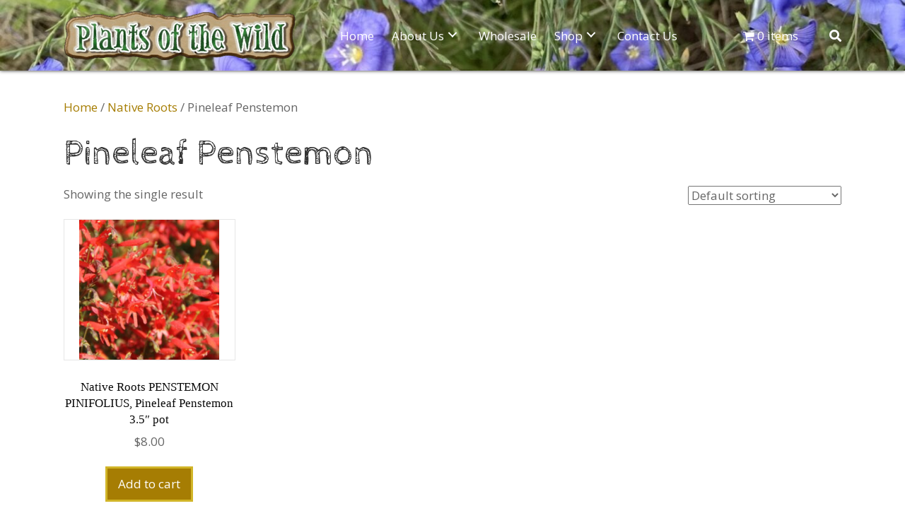

--- FILE ---
content_type: text/html; charset=UTF-8
request_url: https://plantsofthewild.com/product-category/native-roots/pineleaf-penstemon/
body_size: 32322
content:
<!DOCTYPE html>
<html lang="en-US">
<head> <script>
var gform;gform||(document.addEventListener("gform_main_scripts_loaded",function(){gform.scriptsLoaded=!0}),document.addEventListener("gform/theme/scripts_loaded",function(){gform.themeScriptsLoaded=!0}),window.addEventListener("DOMContentLoaded",function(){gform.domLoaded=!0}),gform={domLoaded:!1,scriptsLoaded:!1,themeScriptsLoaded:!1,isFormEditor:()=>"function"==typeof InitializeEditor,callIfLoaded:function(o){return!(!gform.domLoaded||!gform.scriptsLoaded||!gform.themeScriptsLoaded&&!gform.isFormEditor()||(gform.isFormEditor()&&console.warn("The use of gform.initializeOnLoaded() is deprecated in the form editor context and will be removed in Gravity Forms 3.1."),o(),0))},initializeOnLoaded:function(o){gform.callIfLoaded(o)||(document.addEventListener("gform_main_scripts_loaded",()=>{gform.scriptsLoaded=!0,gform.callIfLoaded(o)}),document.addEventListener("gform/theme/scripts_loaded",()=>{gform.themeScriptsLoaded=!0,gform.callIfLoaded(o)}),window.addEventListener("DOMContentLoaded",()=>{gform.domLoaded=!0,gform.callIfLoaded(o)}))},hooks:{action:{},filter:{}},addAction:function(o,r,e,t){gform.addHook("action",o,r,e,t)},addFilter:function(o,r,e,t){gform.addHook("filter",o,r,e,t)},doAction:function(o){gform.doHook("action",o,arguments)},applyFilters:function(o){return gform.doHook("filter",o,arguments)},removeAction:function(o,r){gform.removeHook("action",o,r)},removeFilter:function(o,r,e){gform.removeHook("filter",o,r,e)},addHook:function(o,r,e,t,n){null==gform.hooks[o][r]&&(gform.hooks[o][r]=[]);var d=gform.hooks[o][r];null==n&&(n=r+"_"+d.length),gform.hooks[o][r].push({tag:n,callable:e,priority:t=null==t?10:t})},doHook:function(r,o,e){var t;if(e=Array.prototype.slice.call(e,1),null!=gform.hooks[r][o]&&((o=gform.hooks[r][o]).sort(function(o,r){return o.priority-r.priority}),o.forEach(function(o){"function"!=typeof(t=o.callable)&&(t=window[t]),"action"==r?t.apply(null,e):e[0]=t.apply(null,e)})),"filter"==r)return e[0]},removeHook:function(o,r,t,n){var e;null!=gform.hooks[o][r]&&(e=(e=gform.hooks[o][r]).filter(function(o,r,e){return!!(null!=n&&n!=o.tag||null!=t&&t!=o.priority)}),gform.hooks[o][r]=e)}});
</script>
<meta charset="UTF-8" /><script>if(navigator.userAgent.match(/MSIE|Internet Explorer/i)||navigator.userAgent.match(/Trident\/7\..*?rv:11/i)){var href=document.location.href;if(!href.match(/[?&]nowprocket/)){if(href.indexOf("?")==-1){if(href.indexOf("#")==-1){document.location.href=href+"?nowprocket=1"}else{document.location.href=href.replace("#","?nowprocket=1#")}}else{if(href.indexOf("#")==-1){document.location.href=href+"&nowprocket=1"}else{document.location.href=href.replace("#","&nowprocket=1#")}}}}</script><script>(()=>{class RocketLazyLoadScripts{constructor(){this.v="2.0.4",this.userEvents=["keydown","keyup","mousedown","mouseup","mousemove","mouseover","mouseout","touchmove","touchstart","touchend","touchcancel","wheel","click","dblclick","input"],this.attributeEvents=["onblur","onclick","oncontextmenu","ondblclick","onfocus","onmousedown","onmouseenter","onmouseleave","onmousemove","onmouseout","onmouseover","onmouseup","onmousewheel","onscroll","onsubmit"]}async t(){this.i(),this.o(),/iP(ad|hone)/.test(navigator.userAgent)&&this.h(),this.u(),this.l(this),this.m(),this.k(this),this.p(this),this._(),await Promise.all([this.R(),this.L()]),this.lastBreath=Date.now(),this.S(this),this.P(),this.D(),this.O(),this.M(),await this.C(this.delayedScripts.normal),await this.C(this.delayedScripts.defer),await this.C(this.delayedScripts.async),await this.T(),await this.F(),await this.j(),await this.A(),window.dispatchEvent(new Event("rocket-allScriptsLoaded")),this.everythingLoaded=!0,this.lastTouchEnd&&await new Promise(t=>setTimeout(t,500-Date.now()+this.lastTouchEnd)),this.I(),this.H(),this.U(),this.W()}i(){this.CSPIssue=sessionStorage.getItem("rocketCSPIssue"),document.addEventListener("securitypolicyviolation",t=>{this.CSPIssue||"script-src-elem"!==t.violatedDirective||"data"!==t.blockedURI||(this.CSPIssue=!0,sessionStorage.setItem("rocketCSPIssue",!0))},{isRocket:!0})}o(){window.addEventListener("pageshow",t=>{this.persisted=t.persisted,this.realWindowLoadedFired=!0},{isRocket:!0}),window.addEventListener("pagehide",()=>{this.onFirstUserAction=null},{isRocket:!0})}h(){let t;function e(e){t=e}window.addEventListener("touchstart",e,{isRocket:!0}),window.addEventListener("touchend",function i(o){o.changedTouches[0]&&t.changedTouches[0]&&Math.abs(o.changedTouches[0].pageX-t.changedTouches[0].pageX)<10&&Math.abs(o.changedTouches[0].pageY-t.changedTouches[0].pageY)<10&&o.timeStamp-t.timeStamp<200&&(window.removeEventListener("touchstart",e,{isRocket:!0}),window.removeEventListener("touchend",i,{isRocket:!0}),"INPUT"===o.target.tagName&&"text"===o.target.type||(o.target.dispatchEvent(new TouchEvent("touchend",{target:o.target,bubbles:!0})),o.target.dispatchEvent(new MouseEvent("mouseover",{target:o.target,bubbles:!0})),o.target.dispatchEvent(new PointerEvent("click",{target:o.target,bubbles:!0,cancelable:!0,detail:1,clientX:o.changedTouches[0].clientX,clientY:o.changedTouches[0].clientY})),event.preventDefault()))},{isRocket:!0})}q(t){this.userActionTriggered||("mousemove"!==t.type||this.firstMousemoveIgnored?"keyup"===t.type||"mouseover"===t.type||"mouseout"===t.type||(this.userActionTriggered=!0,this.onFirstUserAction&&this.onFirstUserAction()):this.firstMousemoveIgnored=!0),"click"===t.type&&t.preventDefault(),t.stopPropagation(),t.stopImmediatePropagation(),"touchstart"===this.lastEvent&&"touchend"===t.type&&(this.lastTouchEnd=Date.now()),"click"===t.type&&(this.lastTouchEnd=0),this.lastEvent=t.type,t.composedPath&&t.composedPath()[0].getRootNode()instanceof ShadowRoot&&(t.rocketTarget=t.composedPath()[0]),this.savedUserEvents.push(t)}u(){this.savedUserEvents=[],this.userEventHandler=this.q.bind(this),this.userEvents.forEach(t=>window.addEventListener(t,this.userEventHandler,{passive:!1,isRocket:!0})),document.addEventListener("visibilitychange",this.userEventHandler,{isRocket:!0})}U(){this.userEvents.forEach(t=>window.removeEventListener(t,this.userEventHandler,{passive:!1,isRocket:!0})),document.removeEventListener("visibilitychange",this.userEventHandler,{isRocket:!0}),this.savedUserEvents.forEach(t=>{(t.rocketTarget||t.target).dispatchEvent(new window[t.constructor.name](t.type,t))})}m(){const t="return false",e=Array.from(this.attributeEvents,t=>"data-rocket-"+t),i="["+this.attributeEvents.join("],[")+"]",o="[data-rocket-"+this.attributeEvents.join("],[data-rocket-")+"]",s=(e,i,o)=>{o&&o!==t&&(e.setAttribute("data-rocket-"+i,o),e["rocket"+i]=new Function("event",o),e.setAttribute(i,t))};new MutationObserver(t=>{for(const n of t)"attributes"===n.type&&(n.attributeName.startsWith("data-rocket-")||this.everythingLoaded?n.attributeName.startsWith("data-rocket-")&&this.everythingLoaded&&this.N(n.target,n.attributeName.substring(12)):s(n.target,n.attributeName,n.target.getAttribute(n.attributeName))),"childList"===n.type&&n.addedNodes.forEach(t=>{if(t.nodeType===Node.ELEMENT_NODE)if(this.everythingLoaded)for(const i of[t,...t.querySelectorAll(o)])for(const t of i.getAttributeNames())e.includes(t)&&this.N(i,t.substring(12));else for(const e of[t,...t.querySelectorAll(i)])for(const t of e.getAttributeNames())this.attributeEvents.includes(t)&&s(e,t,e.getAttribute(t))})}).observe(document,{subtree:!0,childList:!0,attributeFilter:[...this.attributeEvents,...e]})}I(){this.attributeEvents.forEach(t=>{document.querySelectorAll("[data-rocket-"+t+"]").forEach(e=>{this.N(e,t)})})}N(t,e){const i=t.getAttribute("data-rocket-"+e);i&&(t.setAttribute(e,i),t.removeAttribute("data-rocket-"+e))}k(t){Object.defineProperty(HTMLElement.prototype,"onclick",{get(){return this.rocketonclick||null},set(e){this.rocketonclick=e,this.setAttribute(t.everythingLoaded?"onclick":"data-rocket-onclick","this.rocketonclick(event)")}})}S(t){function e(e,i){let o=e[i];e[i]=null,Object.defineProperty(e,i,{get:()=>o,set(s){t.everythingLoaded?o=s:e["rocket"+i]=o=s}})}e(document,"onreadystatechange"),e(window,"onload"),e(window,"onpageshow");try{Object.defineProperty(document,"readyState",{get:()=>t.rocketReadyState,set(e){t.rocketReadyState=e},configurable:!0}),document.readyState="loading"}catch(t){console.log("WPRocket DJE readyState conflict, bypassing")}}l(t){this.originalAddEventListener=EventTarget.prototype.addEventListener,this.originalRemoveEventListener=EventTarget.prototype.removeEventListener,this.savedEventListeners=[],EventTarget.prototype.addEventListener=function(e,i,o){o&&o.isRocket||!t.B(e,this)&&!t.userEvents.includes(e)||t.B(e,this)&&!t.userActionTriggered||e.startsWith("rocket-")||t.everythingLoaded?t.originalAddEventListener.call(this,e,i,o):(t.savedEventListeners.push({target:this,remove:!1,type:e,func:i,options:o}),"mouseenter"!==e&&"mouseleave"!==e||t.originalAddEventListener.call(this,e,t.savedUserEvents.push,o))},EventTarget.prototype.removeEventListener=function(e,i,o){o&&o.isRocket||!t.B(e,this)&&!t.userEvents.includes(e)||t.B(e,this)&&!t.userActionTriggered||e.startsWith("rocket-")||t.everythingLoaded?t.originalRemoveEventListener.call(this,e,i,o):t.savedEventListeners.push({target:this,remove:!0,type:e,func:i,options:o})}}J(t,e){this.savedEventListeners=this.savedEventListeners.filter(i=>{let o=i.type,s=i.target||window;return e!==o||t!==s||(this.B(o,s)&&(i.type="rocket-"+o),this.$(i),!1)})}H(){EventTarget.prototype.addEventListener=this.originalAddEventListener,EventTarget.prototype.removeEventListener=this.originalRemoveEventListener,this.savedEventListeners.forEach(t=>this.$(t))}$(t){t.remove?this.originalRemoveEventListener.call(t.target,t.type,t.func,t.options):this.originalAddEventListener.call(t.target,t.type,t.func,t.options)}p(t){let e;function i(e){return t.everythingLoaded?e:e.split(" ").map(t=>"load"===t||t.startsWith("load.")?"rocket-jquery-load":t).join(" ")}function o(o){function s(e){const s=o.fn[e];o.fn[e]=o.fn.init.prototype[e]=function(){return this[0]===window&&t.userActionTriggered&&("string"==typeof arguments[0]||arguments[0]instanceof String?arguments[0]=i(arguments[0]):"object"==typeof arguments[0]&&Object.keys(arguments[0]).forEach(t=>{const e=arguments[0][t];delete arguments[0][t],arguments[0][i(t)]=e})),s.apply(this,arguments),this}}if(o&&o.fn&&!t.allJQueries.includes(o)){const e={DOMContentLoaded:[],"rocket-DOMContentLoaded":[]};for(const t in e)document.addEventListener(t,()=>{e[t].forEach(t=>t())},{isRocket:!0});o.fn.ready=o.fn.init.prototype.ready=function(i){function s(){parseInt(o.fn.jquery)>2?setTimeout(()=>i.bind(document)(o)):i.bind(document)(o)}return"function"==typeof i&&(t.realDomReadyFired?!t.userActionTriggered||t.fauxDomReadyFired?s():e["rocket-DOMContentLoaded"].push(s):e.DOMContentLoaded.push(s)),o([])},s("on"),s("one"),s("off"),t.allJQueries.push(o)}e=o}t.allJQueries=[],o(window.jQuery),Object.defineProperty(window,"jQuery",{get:()=>e,set(t){o(t)}})}P(){const t=new Map;document.write=document.writeln=function(e){const i=document.currentScript,o=document.createRange(),s=i.parentElement;let n=t.get(i);void 0===n&&(n=i.nextSibling,t.set(i,n));const c=document.createDocumentFragment();o.setStart(c,0),c.appendChild(o.createContextualFragment(e)),s.insertBefore(c,n)}}async R(){return new Promise(t=>{this.userActionTriggered?t():this.onFirstUserAction=t})}async L(){return new Promise(t=>{document.addEventListener("DOMContentLoaded",()=>{this.realDomReadyFired=!0,t()},{isRocket:!0})})}async j(){return this.realWindowLoadedFired?Promise.resolve():new Promise(t=>{window.addEventListener("load",t,{isRocket:!0})})}M(){this.pendingScripts=[];this.scriptsMutationObserver=new MutationObserver(t=>{for(const e of t)e.addedNodes.forEach(t=>{"SCRIPT"!==t.tagName||t.noModule||t.isWPRocket||this.pendingScripts.push({script:t,promise:new Promise(e=>{const i=()=>{const i=this.pendingScripts.findIndex(e=>e.script===t);i>=0&&this.pendingScripts.splice(i,1),e()};t.addEventListener("load",i,{isRocket:!0}),t.addEventListener("error",i,{isRocket:!0}),setTimeout(i,1e3)})})})}),this.scriptsMutationObserver.observe(document,{childList:!0,subtree:!0})}async F(){await this.X(),this.pendingScripts.length?(await this.pendingScripts[0].promise,await this.F()):this.scriptsMutationObserver.disconnect()}D(){this.delayedScripts={normal:[],async:[],defer:[]},document.querySelectorAll("script[type$=rocketlazyloadscript]").forEach(t=>{t.hasAttribute("data-rocket-src")?t.hasAttribute("async")&&!1!==t.async?this.delayedScripts.async.push(t):t.hasAttribute("defer")&&!1!==t.defer||"module"===t.getAttribute("data-rocket-type")?this.delayedScripts.defer.push(t):this.delayedScripts.normal.push(t):this.delayedScripts.normal.push(t)})}async _(){await this.L();let t=[];document.querySelectorAll("script[type$=rocketlazyloadscript][data-rocket-src]").forEach(e=>{let i=e.getAttribute("data-rocket-src");if(i&&!i.startsWith("data:")){i.startsWith("//")&&(i=location.protocol+i);try{const o=new URL(i).origin;o!==location.origin&&t.push({src:o,crossOrigin:e.crossOrigin||"module"===e.getAttribute("data-rocket-type")})}catch(t){}}}),t=[...new Map(t.map(t=>[JSON.stringify(t),t])).values()],this.Y(t,"preconnect")}async G(t){if(await this.K(),!0!==t.noModule||!("noModule"in HTMLScriptElement.prototype))return new Promise(e=>{let i;function o(){(i||t).setAttribute("data-rocket-status","executed"),e()}try{if(navigator.userAgent.includes("Firefox/")||""===navigator.vendor||this.CSPIssue)i=document.createElement("script"),[...t.attributes].forEach(t=>{let e=t.nodeName;"type"!==e&&("data-rocket-type"===e&&(e="type"),"data-rocket-src"===e&&(e="src"),i.setAttribute(e,t.nodeValue))}),t.text&&(i.text=t.text),t.nonce&&(i.nonce=t.nonce),i.hasAttribute("src")?(i.addEventListener("load",o,{isRocket:!0}),i.addEventListener("error",()=>{i.setAttribute("data-rocket-status","failed-network"),e()},{isRocket:!0}),setTimeout(()=>{i.isConnected||e()},1)):(i.text=t.text,o()),i.isWPRocket=!0,t.parentNode.replaceChild(i,t);else{const i=t.getAttribute("data-rocket-type"),s=t.getAttribute("data-rocket-src");i?(t.type=i,t.removeAttribute("data-rocket-type")):t.removeAttribute("type"),t.addEventListener("load",o,{isRocket:!0}),t.addEventListener("error",i=>{this.CSPIssue&&i.target.src.startsWith("data:")?(console.log("WPRocket: CSP fallback activated"),t.removeAttribute("src"),this.G(t).then(e)):(t.setAttribute("data-rocket-status","failed-network"),e())},{isRocket:!0}),s?(t.fetchPriority="high",t.removeAttribute("data-rocket-src"),t.src=s):t.src="data:text/javascript;base64,"+window.btoa(unescape(encodeURIComponent(t.text)))}}catch(i){t.setAttribute("data-rocket-status","failed-transform"),e()}});t.setAttribute("data-rocket-status","skipped")}async C(t){const e=t.shift();return e?(e.isConnected&&await this.G(e),this.C(t)):Promise.resolve()}O(){this.Y([...this.delayedScripts.normal,...this.delayedScripts.defer,...this.delayedScripts.async],"preload")}Y(t,e){this.trash=this.trash||[];let i=!0;var o=document.createDocumentFragment();t.forEach(t=>{const s=t.getAttribute&&t.getAttribute("data-rocket-src")||t.src;if(s&&!s.startsWith("data:")){const n=document.createElement("link");n.href=s,n.rel=e,"preconnect"!==e&&(n.as="script",n.fetchPriority=i?"high":"low"),t.getAttribute&&"module"===t.getAttribute("data-rocket-type")&&(n.crossOrigin=!0),t.crossOrigin&&(n.crossOrigin=t.crossOrigin),t.integrity&&(n.integrity=t.integrity),t.nonce&&(n.nonce=t.nonce),o.appendChild(n),this.trash.push(n),i=!1}}),document.head.appendChild(o)}W(){this.trash.forEach(t=>t.remove())}async T(){try{document.readyState="interactive"}catch(t){}this.fauxDomReadyFired=!0;try{await this.K(),this.J(document,"readystatechange"),document.dispatchEvent(new Event("rocket-readystatechange")),await this.K(),document.rocketonreadystatechange&&document.rocketonreadystatechange(),await this.K(),this.J(document,"DOMContentLoaded"),document.dispatchEvent(new Event("rocket-DOMContentLoaded")),await this.K(),this.J(window,"DOMContentLoaded"),window.dispatchEvent(new Event("rocket-DOMContentLoaded"))}catch(t){console.error(t)}}async A(){try{document.readyState="complete"}catch(t){}try{await this.K(),this.J(document,"readystatechange"),document.dispatchEvent(new Event("rocket-readystatechange")),await this.K(),document.rocketonreadystatechange&&document.rocketonreadystatechange(),await this.K(),this.J(window,"load"),window.dispatchEvent(new Event("rocket-load")),await this.K(),window.rocketonload&&window.rocketonload(),await this.K(),this.allJQueries.forEach(t=>t(window).trigger("rocket-jquery-load")),await this.K(),this.J(window,"pageshow");const t=new Event("rocket-pageshow");t.persisted=this.persisted,window.dispatchEvent(t),await this.K(),window.rocketonpageshow&&window.rocketonpageshow({persisted:this.persisted})}catch(t){console.error(t)}}async K(){Date.now()-this.lastBreath>45&&(await this.X(),this.lastBreath=Date.now())}async X(){return document.hidden?new Promise(t=>setTimeout(t)):new Promise(t=>requestAnimationFrame(t))}B(t,e){return e===document&&"readystatechange"===t||(e===document&&"DOMContentLoaded"===t||(e===window&&"DOMContentLoaded"===t||(e===window&&"load"===t||e===window&&"pageshow"===t)))}static run(){(new RocketLazyLoadScripts).t()}}RocketLazyLoadScripts.run()})();</script>

<meta name='viewport' content='width=device-width, initial-scale=1.0' />
<meta http-equiv='X-UA-Compatible' content='IE=edge' />
<link rel="profile" href="https://gmpg.org/xfn/11" />
<meta name='robots' content='index, follow, max-image-preview:large, max-snippet:-1, max-video-preview:-1' />
	<style>img:is([sizes="auto" i], [sizes^="auto," i]) { contain-intrinsic-size: 3000px 1500px }</style>
	
	<!-- This site is optimized with the Yoast SEO plugin v26.6 - https://yoast.com/wordpress/plugins/seo/ -->
	<title>Pineleaf Penstemon Archives | Plants of the Wild</title>
<link data-rocket-preload as="style" href="https://fonts.googleapis.com/css?family=Open%20Sans%3A300%2C400%2C700%7CCabin%20Sketch%3A400&#038;display=swap" rel="preload">
<link href="https://fonts.googleapis.com/css?family=Open%20Sans%3A300%2C400%2C700%7CCabin%20Sketch%3A400&#038;display=swap" media="print" onload="this.media=&#039;all&#039;" rel="stylesheet">
<noscript data-wpr-hosted-gf-parameters=""><link rel="stylesheet" href="https://fonts.googleapis.com/css?family=Open%20Sans%3A300%2C400%2C700%7CCabin%20Sketch%3A400&#038;display=swap"></noscript>
	<link rel="canonical" href="https://plantsofthewild.com/product-category/native-roots/pineleaf-penstemon/" />
	<meta property="og:locale" content="en_US" />
	<meta property="og:type" content="article" />
	<meta property="og:title" content="Pineleaf Penstemon Archives | Plants of the Wild" />
	<meta property="og:url" content="https://plantsofthewild.com/product-category/native-roots/pineleaf-penstemon/" />
	<meta property="og:site_name" content="Plants of the Wild" />
	<meta name="twitter:card" content="summary_large_image" />
	<script type="application/ld+json" class="yoast-schema-graph">{"@context":"https://schema.org","@graph":[{"@type":"CollectionPage","@id":"https://plantsofthewild.com/product-category/native-roots/pineleaf-penstemon/","url":"https://plantsofthewild.com/product-category/native-roots/pineleaf-penstemon/","name":"Pineleaf Penstemon Archives | Plants of the Wild","isPartOf":{"@id":"https://plantsofthewild.com/#website"},"primaryImageOfPage":{"@id":"https://plantsofthewild.com/product-category/native-roots/pineleaf-penstemon/#primaryimage"},"image":{"@id":"https://plantsofthewild.com/product-category/native-roots/pineleaf-penstemon/#primaryimage"},"thumbnailUrl":"https://plantsofthewild.com/wp-content/uploads/2020/04/Penstemon_pinifolius-006-600x400-1-rotated.jpg","breadcrumb":{"@id":"https://plantsofthewild.com/product-category/native-roots/pineleaf-penstemon/#breadcrumb"},"inLanguage":"en-US"},{"@type":"ImageObject","inLanguage":"en-US","@id":"https://plantsofthewild.com/product-category/native-roots/pineleaf-penstemon/#primaryimage","url":"https://plantsofthewild.com/wp-content/uploads/2020/04/Penstemon_pinifolius-006-600x400-1-rotated.jpg","contentUrl":"https://plantsofthewild.com/wp-content/uploads/2020/04/Penstemon_pinifolius-006-600x400-1-rotated.jpg","width":400,"height":600,"caption":"Plants of the Wild"},{"@type":"BreadcrumbList","@id":"https://plantsofthewild.com/product-category/native-roots/pineleaf-penstemon/#breadcrumb","itemListElement":[{"@type":"ListItem","position":1,"name":"Home","item":"https://plantsofthewild.com/"},{"@type":"ListItem","position":2,"name":"Native Roots","item":"https://plantsofthewild.com/product-category/native-roots/"},{"@type":"ListItem","position":3,"name":"Pineleaf Penstemon"}]},{"@type":"WebSite","@id":"https://plantsofthewild.com/#website","url":"https://plantsofthewild.com/","name":"Plants of the Wild","description":"Our business is growing!","publisher":{"@id":"https://plantsofthewild.com/#organization"},"potentialAction":[{"@type":"SearchAction","target":{"@type":"EntryPoint","urlTemplate":"https://plantsofthewild.com/?s={search_term_string}"},"query-input":{"@type":"PropertyValueSpecification","valueRequired":true,"valueName":"search_term_string"}}],"inLanguage":"en-US"},{"@type":"Organization","@id":"https://plantsofthewild.com/#organization","name":"Plants of the Wild","url":"https://plantsofthewild.com/","logo":{"@type":"ImageObject","inLanguage":"en-US","@id":"https://plantsofthewild.com/#/schema/logo/image/","url":"https://plantsofthewild.com/wp-content/uploads/2020/02/Logo.png","contentUrl":"https://plantsofthewild.com/wp-content/uploads/2020/02/Logo.png","width":328,"height":70,"caption":"Plants of the Wild"},"image":{"@id":"https://plantsofthewild.com/#/schema/logo/image/"}}]}</script>
	<!-- / Yoast SEO plugin. -->


<link rel='dns-prefetch' href='//fonts.googleapis.com' />
<link href='https://fonts.gstatic.com' crossorigin rel='preconnect' />
<link rel="alternate" type="application/rss+xml" title="Plants of the Wild &raquo; Feed" href="https://plantsofthewild.com/feed/" />
<link rel="alternate" type="application/rss+xml" title="Plants of the Wild &raquo; Comments Feed" href="https://plantsofthewild.com/comments/feed/" />
<link rel="alternate" type="text/calendar" title="Plants of the Wild &raquo; iCal Feed" href="https://plantsofthewild.com/events/?ical=1" />
<link rel="alternate" type="application/rss+xml" title="Plants of the Wild &raquo; Pineleaf Penstemon Category Feed" href="https://plantsofthewild.com/product-category/native-roots/pineleaf-penstemon/feed/" />
<link rel="preload" href="https://plantsofthewild.com/wp-content/plugins/bb-plugin/fonts/fontawesome/5.15.4/webfonts/fa-solid-900.woff2" as="font" type="font/woff2" crossorigin="anonymous">
<link rel="preload" href="https://plantsofthewild.com/wp-content/plugins/bb-plugin/fonts/fontawesome/5.15.4/webfonts/fa-brands-400.woff2" as="font" type="font/woff2" crossorigin="anonymous">
<link rel="preload" href="https://plantsofthewild.com/wp-content/plugins/bb-plugin/fonts/fontawesome/5.15.4/webfonts/fa-regular-400.woff2" as="font" type="font/woff2" crossorigin="anonymous">
		<style>
			.lazyload,
			.lazyloading {
				max-width: 100%;
			}
		</style>
		<link rel='stylesheet' id='wp-components-css' href='https://plantsofthewild.com/wp-includes/css/dist/components/style.min.css?ver=6.8.3' media='all' />
<link rel='stylesheet' id='flexible-shipping-ups-blocks-integration-frontend-css' href='https://plantsofthewild.com/wp-content/plugins/flexible-shipping-ups-pro/build/point-selection-block-frontend.css?ver=1765401762' media='all' />
<link rel='stylesheet' id='flexible-shipping-ups-blocks-integration-editor-css' href='https://plantsofthewild.com/wp-content/plugins/flexible-shipping-ups-pro/build/point-selection-block.css?ver=1765401762' media='all' />
<link rel='stylesheet' id='tribe-events-pro-mini-calendar-block-styles-css' href='https://plantsofthewild.com/wp-content/plugins/events-calendar-pro/build/css/tribe-events-pro-mini-calendar-block.css?ver=7.7.11' media='all' />
<style id='wp-emoji-styles-inline-css'>

	img.wp-smiley, img.emoji {
		display: inline !important;
		border: none !important;
		box-shadow: none !important;
		height: 1em !important;
		width: 1em !important;
		margin: 0 0.07em !important;
		vertical-align: -0.1em !important;
		background: none !important;
		padding: 0 !important;
	}
</style>
<link rel='stylesheet' id='wp-block-library-css' href='https://plantsofthewild.com/wp-includes/css/dist/block-library/style.min.css?ver=6.8.3' media='all' />
<style id='wp-block-library-theme-inline-css'>
.wp-block-audio :where(figcaption){color:#555;font-size:13px;text-align:center}.is-dark-theme .wp-block-audio :where(figcaption){color:#ffffffa6}.wp-block-audio{margin:0 0 1em}.wp-block-code{border:1px solid #ccc;border-radius:4px;font-family:Menlo,Consolas,monaco,monospace;padding:.8em 1em}.wp-block-embed :where(figcaption){color:#555;font-size:13px;text-align:center}.is-dark-theme .wp-block-embed :where(figcaption){color:#ffffffa6}.wp-block-embed{margin:0 0 1em}.blocks-gallery-caption{color:#555;font-size:13px;text-align:center}.is-dark-theme .blocks-gallery-caption{color:#ffffffa6}:root :where(.wp-block-image figcaption){color:#555;font-size:13px;text-align:center}.is-dark-theme :root :where(.wp-block-image figcaption){color:#ffffffa6}.wp-block-image{margin:0 0 1em}.wp-block-pullquote{border-bottom:4px solid;border-top:4px solid;color:currentColor;margin-bottom:1.75em}.wp-block-pullquote cite,.wp-block-pullquote footer,.wp-block-pullquote__citation{color:currentColor;font-size:.8125em;font-style:normal;text-transform:uppercase}.wp-block-quote{border-left:.25em solid;margin:0 0 1.75em;padding-left:1em}.wp-block-quote cite,.wp-block-quote footer{color:currentColor;font-size:.8125em;font-style:normal;position:relative}.wp-block-quote:where(.has-text-align-right){border-left:none;border-right:.25em solid;padding-left:0;padding-right:1em}.wp-block-quote:where(.has-text-align-center){border:none;padding-left:0}.wp-block-quote.is-large,.wp-block-quote.is-style-large,.wp-block-quote:where(.is-style-plain){border:none}.wp-block-search .wp-block-search__label{font-weight:700}.wp-block-search__button{border:1px solid #ccc;padding:.375em .625em}:where(.wp-block-group.has-background){padding:1.25em 2.375em}.wp-block-separator.has-css-opacity{opacity:.4}.wp-block-separator{border:none;border-bottom:2px solid;margin-left:auto;margin-right:auto}.wp-block-separator.has-alpha-channel-opacity{opacity:1}.wp-block-separator:not(.is-style-wide):not(.is-style-dots){width:100px}.wp-block-separator.has-background:not(.is-style-dots){border-bottom:none;height:1px}.wp-block-separator.has-background:not(.is-style-wide):not(.is-style-dots){height:2px}.wp-block-table{margin:0 0 1em}.wp-block-table td,.wp-block-table th{word-break:normal}.wp-block-table :where(figcaption){color:#555;font-size:13px;text-align:center}.is-dark-theme .wp-block-table :where(figcaption){color:#ffffffa6}.wp-block-video :where(figcaption){color:#555;font-size:13px;text-align:center}.is-dark-theme .wp-block-video :where(figcaption){color:#ffffffa6}.wp-block-video{margin:0 0 1em}:root :where(.wp-block-template-part.has-background){margin-bottom:0;margin-top:0;padding:1.25em 2.375em}
</style>
<style id='classic-theme-styles-inline-css'>
/*! This file is auto-generated */
.wp-block-button__link{color:#fff;background-color:#32373c;border-radius:9999px;box-shadow:none;text-decoration:none;padding:calc(.667em + 2px) calc(1.333em + 2px);font-size:1.125em}.wp-block-file__button{background:#32373c;color:#fff;text-decoration:none}
</style>
<link rel='stylesheet' id='wc-memberships-blocks-css' href='https://plantsofthewild.com/wp-content/plugins/woocommerce-memberships/assets/css/blocks/wc-memberships-blocks.min.css?ver=1.26.10' media='all' />
<link rel='stylesheet' id='coblocks-frontend-css' href='https://plantsofthewild.com/wp-content/plugins/coblocks/dist/style-coblocks-1.css?ver=3.1.16' media='all' />
<link rel='stylesheet' id='coblocks-extensions-css' href='https://plantsofthewild.com/wp-content/plugins/coblocks/dist/style-coblocks-extensions.css?ver=3.1.16' media='all' />
<link rel='stylesheet' id='coblocks-animation-css' href='https://plantsofthewild.com/wp-content/plugins/coblocks/dist/style-coblocks-animation.css?ver=2677611078ee87eb3b1c' media='all' />
<style id='global-styles-inline-css'>
:root{--wp--preset--aspect-ratio--square: 1;--wp--preset--aspect-ratio--4-3: 4/3;--wp--preset--aspect-ratio--3-4: 3/4;--wp--preset--aspect-ratio--3-2: 3/2;--wp--preset--aspect-ratio--2-3: 2/3;--wp--preset--aspect-ratio--16-9: 16/9;--wp--preset--aspect-ratio--9-16: 9/16;--wp--preset--color--black: #000000;--wp--preset--color--cyan-bluish-gray: #abb8c3;--wp--preset--color--white: #ffffff;--wp--preset--color--pale-pink: #f78da7;--wp--preset--color--vivid-red: #cf2e2e;--wp--preset--color--luminous-vivid-orange: #ff6900;--wp--preset--color--luminous-vivid-amber: #fcb900;--wp--preset--color--light-green-cyan: #7bdcb5;--wp--preset--color--vivid-green-cyan: #00d084;--wp--preset--color--pale-cyan-blue: #8ed1fc;--wp--preset--color--vivid-cyan-blue: #0693e3;--wp--preset--color--vivid-purple: #9b51e0;--wp--preset--color--fl-heading-text: #0a0a0a;--wp--preset--color--fl-body-bg: #ffffff;--wp--preset--color--fl-body-text: #666666;--wp--preset--color--fl-accent: #a67d03;--wp--preset--color--fl-accent-hover: #2e4f14;--wp--preset--color--fl-topbar-bg: #ffffff;--wp--preset--color--fl-topbar-text: #000000;--wp--preset--color--fl-topbar-link: #428bca;--wp--preset--color--fl-topbar-hover: #428bca;--wp--preset--color--fl-header-bg: #ffffff;--wp--preset--color--fl-header-text: #000000;--wp--preset--color--fl-header-link: #428bca;--wp--preset--color--fl-header-hover: #428bca;--wp--preset--color--fl-nav-bg: #ffffff;--wp--preset--color--fl-nav-link: #428bca;--wp--preset--color--fl-nav-hover: #428bca;--wp--preset--color--fl-content-bg: #ffffff;--wp--preset--color--fl-footer-widgets-bg: #ffffff;--wp--preset--color--fl-footer-widgets-text: #000000;--wp--preset--color--fl-footer-widgets-link: #428bca;--wp--preset--color--fl-footer-widgets-hover: #428bca;--wp--preset--color--fl-footer-bg: #ffffff;--wp--preset--color--fl-footer-text: #000000;--wp--preset--color--fl-footer-link: #428bca;--wp--preset--color--fl-footer-hover: #428bca;--wp--preset--gradient--vivid-cyan-blue-to-vivid-purple: linear-gradient(135deg,rgba(6,147,227,1) 0%,rgb(155,81,224) 100%);--wp--preset--gradient--light-green-cyan-to-vivid-green-cyan: linear-gradient(135deg,rgb(122,220,180) 0%,rgb(0,208,130) 100%);--wp--preset--gradient--luminous-vivid-amber-to-luminous-vivid-orange: linear-gradient(135deg,rgba(252,185,0,1) 0%,rgba(255,105,0,1) 100%);--wp--preset--gradient--luminous-vivid-orange-to-vivid-red: linear-gradient(135deg,rgba(255,105,0,1) 0%,rgb(207,46,46) 100%);--wp--preset--gradient--very-light-gray-to-cyan-bluish-gray: linear-gradient(135deg,rgb(238,238,238) 0%,rgb(169,184,195) 100%);--wp--preset--gradient--cool-to-warm-spectrum: linear-gradient(135deg,rgb(74,234,220) 0%,rgb(151,120,209) 20%,rgb(207,42,186) 40%,rgb(238,44,130) 60%,rgb(251,105,98) 80%,rgb(254,248,76) 100%);--wp--preset--gradient--blush-light-purple: linear-gradient(135deg,rgb(255,206,236) 0%,rgb(152,150,240) 100%);--wp--preset--gradient--blush-bordeaux: linear-gradient(135deg,rgb(254,205,165) 0%,rgb(254,45,45) 50%,rgb(107,0,62) 100%);--wp--preset--gradient--luminous-dusk: linear-gradient(135deg,rgb(255,203,112) 0%,rgb(199,81,192) 50%,rgb(65,88,208) 100%);--wp--preset--gradient--pale-ocean: linear-gradient(135deg,rgb(255,245,203) 0%,rgb(182,227,212) 50%,rgb(51,167,181) 100%);--wp--preset--gradient--electric-grass: linear-gradient(135deg,rgb(202,248,128) 0%,rgb(113,206,126) 100%);--wp--preset--gradient--midnight: linear-gradient(135deg,rgb(2,3,129) 0%,rgb(40,116,252) 100%);--wp--preset--font-size--small: 13px;--wp--preset--font-size--medium: 20px;--wp--preset--font-size--large: 36px;--wp--preset--font-size--x-large: 42px;--wp--preset--spacing--20: 0.44rem;--wp--preset--spacing--30: 0.67rem;--wp--preset--spacing--40: 1rem;--wp--preset--spacing--50: 1.5rem;--wp--preset--spacing--60: 2.25rem;--wp--preset--spacing--70: 3.38rem;--wp--preset--spacing--80: 5.06rem;--wp--preset--shadow--natural: 6px 6px 9px rgba(0, 0, 0, 0.2);--wp--preset--shadow--deep: 12px 12px 50px rgba(0, 0, 0, 0.4);--wp--preset--shadow--sharp: 6px 6px 0px rgba(0, 0, 0, 0.2);--wp--preset--shadow--outlined: 6px 6px 0px -3px rgba(255, 255, 255, 1), 6px 6px rgba(0, 0, 0, 1);--wp--preset--shadow--crisp: 6px 6px 0px rgba(0, 0, 0, 1);}:where(.is-layout-flex){gap: 0.5em;}:where(.is-layout-grid){gap: 0.5em;}body .is-layout-flex{display: flex;}.is-layout-flex{flex-wrap: wrap;align-items: center;}.is-layout-flex > :is(*, div){margin: 0;}body .is-layout-grid{display: grid;}.is-layout-grid > :is(*, div){margin: 0;}:where(.wp-block-columns.is-layout-flex){gap: 2em;}:where(.wp-block-columns.is-layout-grid){gap: 2em;}:where(.wp-block-post-template.is-layout-flex){gap: 1.25em;}:where(.wp-block-post-template.is-layout-grid){gap: 1.25em;}.has-black-color{color: var(--wp--preset--color--black) !important;}.has-cyan-bluish-gray-color{color: var(--wp--preset--color--cyan-bluish-gray) !important;}.has-white-color{color: var(--wp--preset--color--white) !important;}.has-pale-pink-color{color: var(--wp--preset--color--pale-pink) !important;}.has-vivid-red-color{color: var(--wp--preset--color--vivid-red) !important;}.has-luminous-vivid-orange-color{color: var(--wp--preset--color--luminous-vivid-orange) !important;}.has-luminous-vivid-amber-color{color: var(--wp--preset--color--luminous-vivid-amber) !important;}.has-light-green-cyan-color{color: var(--wp--preset--color--light-green-cyan) !important;}.has-vivid-green-cyan-color{color: var(--wp--preset--color--vivid-green-cyan) !important;}.has-pale-cyan-blue-color{color: var(--wp--preset--color--pale-cyan-blue) !important;}.has-vivid-cyan-blue-color{color: var(--wp--preset--color--vivid-cyan-blue) !important;}.has-vivid-purple-color{color: var(--wp--preset--color--vivid-purple) !important;}.has-black-background-color{background-color: var(--wp--preset--color--black) !important;}.has-cyan-bluish-gray-background-color{background-color: var(--wp--preset--color--cyan-bluish-gray) !important;}.has-white-background-color{background-color: var(--wp--preset--color--white) !important;}.has-pale-pink-background-color{background-color: var(--wp--preset--color--pale-pink) !important;}.has-vivid-red-background-color{background-color: var(--wp--preset--color--vivid-red) !important;}.has-luminous-vivid-orange-background-color{background-color: var(--wp--preset--color--luminous-vivid-orange) !important;}.has-luminous-vivid-amber-background-color{background-color: var(--wp--preset--color--luminous-vivid-amber) !important;}.has-light-green-cyan-background-color{background-color: var(--wp--preset--color--light-green-cyan) !important;}.has-vivid-green-cyan-background-color{background-color: var(--wp--preset--color--vivid-green-cyan) !important;}.has-pale-cyan-blue-background-color{background-color: var(--wp--preset--color--pale-cyan-blue) !important;}.has-vivid-cyan-blue-background-color{background-color: var(--wp--preset--color--vivid-cyan-blue) !important;}.has-vivid-purple-background-color{background-color: var(--wp--preset--color--vivid-purple) !important;}.has-black-border-color{border-color: var(--wp--preset--color--black) !important;}.has-cyan-bluish-gray-border-color{border-color: var(--wp--preset--color--cyan-bluish-gray) !important;}.has-white-border-color{border-color: var(--wp--preset--color--white) !important;}.has-pale-pink-border-color{border-color: var(--wp--preset--color--pale-pink) !important;}.has-vivid-red-border-color{border-color: var(--wp--preset--color--vivid-red) !important;}.has-luminous-vivid-orange-border-color{border-color: var(--wp--preset--color--luminous-vivid-orange) !important;}.has-luminous-vivid-amber-border-color{border-color: var(--wp--preset--color--luminous-vivid-amber) !important;}.has-light-green-cyan-border-color{border-color: var(--wp--preset--color--light-green-cyan) !important;}.has-vivid-green-cyan-border-color{border-color: var(--wp--preset--color--vivid-green-cyan) !important;}.has-pale-cyan-blue-border-color{border-color: var(--wp--preset--color--pale-cyan-blue) !important;}.has-vivid-cyan-blue-border-color{border-color: var(--wp--preset--color--vivid-cyan-blue) !important;}.has-vivid-purple-border-color{border-color: var(--wp--preset--color--vivid-purple) !important;}.has-vivid-cyan-blue-to-vivid-purple-gradient-background{background: var(--wp--preset--gradient--vivid-cyan-blue-to-vivid-purple) !important;}.has-light-green-cyan-to-vivid-green-cyan-gradient-background{background: var(--wp--preset--gradient--light-green-cyan-to-vivid-green-cyan) !important;}.has-luminous-vivid-amber-to-luminous-vivid-orange-gradient-background{background: var(--wp--preset--gradient--luminous-vivid-amber-to-luminous-vivid-orange) !important;}.has-luminous-vivid-orange-to-vivid-red-gradient-background{background: var(--wp--preset--gradient--luminous-vivid-orange-to-vivid-red) !important;}.has-very-light-gray-to-cyan-bluish-gray-gradient-background{background: var(--wp--preset--gradient--very-light-gray-to-cyan-bluish-gray) !important;}.has-cool-to-warm-spectrum-gradient-background{background: var(--wp--preset--gradient--cool-to-warm-spectrum) !important;}.has-blush-light-purple-gradient-background{background: var(--wp--preset--gradient--blush-light-purple) !important;}.has-blush-bordeaux-gradient-background{background: var(--wp--preset--gradient--blush-bordeaux) !important;}.has-luminous-dusk-gradient-background{background: var(--wp--preset--gradient--luminous-dusk) !important;}.has-pale-ocean-gradient-background{background: var(--wp--preset--gradient--pale-ocean) !important;}.has-electric-grass-gradient-background{background: var(--wp--preset--gradient--electric-grass) !important;}.has-midnight-gradient-background{background: var(--wp--preset--gradient--midnight) !important;}.has-small-font-size{font-size: var(--wp--preset--font-size--small) !important;}.has-medium-font-size{font-size: var(--wp--preset--font-size--medium) !important;}.has-large-font-size{font-size: var(--wp--preset--font-size--large) !important;}.has-x-large-font-size{font-size: var(--wp--preset--font-size--x-large) !important;}
:where(.wp-block-post-template.is-layout-flex){gap: 1.25em;}:where(.wp-block-post-template.is-layout-grid){gap: 1.25em;}
:where(.wp-block-columns.is-layout-flex){gap: 2em;}:where(.wp-block-columns.is-layout-grid){gap: 2em;}
:root :where(.wp-block-pullquote){font-size: 1.5em;line-height: 1.6;}
</style>
<link rel='stylesheet' id='cookie-notice-front-css' href='https://plantsofthewild.com/wp-content/plugins/cookie-notice/css/front.min.css?ver=2.5.11' media='all' />
<link rel='stylesheet' id='searchandfilter-css' href='https://plantsofthewild.com/wp-content/plugins/search-filter/style.css?ver=1' media='all' />
<link rel='stylesheet' id='woocommerce-layout-css' href='https://plantsofthewild.com/wp-content/plugins/woocommerce/assets/css/woocommerce-layout.css?ver=10.4.2' media='all' />
<link rel='stylesheet' id='woocommerce-smallscreen-css' href='https://plantsofthewild.com/wp-content/plugins/woocommerce/assets/css/woocommerce-smallscreen.css?ver=10.4.2' media='only screen and (max-width: 767px)' />
<link rel='stylesheet' id='woocommerce-general-css' href='https://plantsofthewild.com/wp-content/plugins/woocommerce/assets/css/woocommerce.css?ver=10.4.2' media='all' />
<style id='woocommerce-inline-inline-css'>
.woocommerce form .form-row .required { visibility: visible; }
</style>
<link rel='stylesheet' id='woopack-frontend-css' href='https://plantsofthewild.com/wp-content/plugins/woopack/assets/css/frontend.css?ver=1.5.10' media='all' />
<link rel='stylesheet' id='godaddy-styles-css' href='https://plantsofthewild.com/wp-content/mu-plugins/vendor/wpex/godaddy-launch/includes/Dependencies/GoDaddy/Styles/build/latest.css?ver=2.0.2' media='all' />
<link rel='stylesheet' id='font-awesome-5-css' href='https://plantsofthewild.com/wp-content/plugins/bb-plugin/fonts/fontawesome/5.15.4/css/all.min.css?ver=2.10.0.3' media='all' />
<link rel='stylesheet' id='font-awesome-css' href='https://plantsofthewild.com/wp-content/plugins/bb-plugin/fonts/fontawesome/5.15.4/css/v4-shims.min.css?ver=2.10.0.3' media='all' />
<link rel='stylesheet' id='uabb-animate-css' href='https://plantsofthewild.com/wp-content/plugins/bb-ultimate-addon/modules/info-list/css/animate.css' media='all' />
<link rel='stylesheet' id='fl-builder-layout-bundle-98e45e4379eaa228d6aefded73b86aac-css' href='https://plantsofthewild.com/wp-content/uploads/bb-plugin/cache/98e45e4379eaa228d6aefded73b86aac-layout-bundle.css?ver=2.10.0.3-1.5.2.1-20251125200437' media='all' />
<link rel='stylesheet' id='jquery-ui-style-css' href='https://plantsofthewild.com/wp-content/plugins/woocommerce-bookings/dist/jquery-ui-styles.css?ver=1.11.4-wc-bookings.2.2.3' media='all' />
<link rel='stylesheet' id='wc-bookings-styles-css' href='https://plantsofthewild.com/wp-content/plugins/woocommerce-bookings/dist/frontend.css?ver=2.2.3' media='all' />
<link rel='stylesheet' id='swatches-and-photos-css' href='https://plantsofthewild.com/wp-content/plugins/woocommerce-variation-swatches-and-photos/assets/css/swatches-and-photos.css?ver=3.0.6' media='all' />
<link rel='stylesheet' id='dgwt-wcas-style-css' href='https://plantsofthewild.com/wp-content/plugins/ajax-search-for-woocommerce/assets/css/style.min.css?ver=1.32.0' media='all' />
<link rel='stylesheet' id='wc-memberships-frontend-css' href='https://plantsofthewild.com/wp-content/plugins/woocommerce-memberships/assets/css/frontend/wc-memberships-frontend.min.css?ver=1.26.10' media='all' />
<link rel='stylesheet' id='gd-core-css' href='https://plantsofthewild.com/wp-content/plugins/pws-core/public/css/GD-cORe-public.css?ver=4.1.0' media='all' />
<link rel='stylesheet' id='wpmenucart-icons-css' href='https://plantsofthewild.com/wp-content/plugins/wp-menu-cart-pro/assets/css/wpmenucart-icons-pro.min.css?ver=4.0.6' media='all' />
<style id='wpmenucart-icons-inline-css'>
@font-face {
	font-family:'WPMenuCart';
	src: url('https://plantsofthewild.com/wp-content/plugins/wp-menu-cart-pro/assets/fonts/WPMenuCart.eot');
	src: url('https://plantsofthewild.com/wp-content/plugins/wp-menu-cart-pro/assets/fonts/WPMenuCart.eot?#iefix') format('embedded-opentype'),
		 url('https://plantsofthewild.com/wp-content/plugins/wp-menu-cart-pro/assets/fonts/WPMenuCart.woff2') format('woff2'),
		 url('https://plantsofthewild.com/wp-content/plugins/wp-menu-cart-pro/assets/fonts/WPMenuCart.woff') format('woff'),
		 url('https://plantsofthewild.com/wp-content/plugins/wp-menu-cart-pro/assets/fonts/WPMenuCart.ttf') format('truetype'),
		 url('https://plantsofthewild.com/wp-content/plugins/wp-menu-cart-pro/assets/fonts/WPMenuCart.svg#WPMenuCart') format('svg');
	font-weight:normal;
	font-style:normal;
	font-display:swap;
}
</style>
<link rel='stylesheet' id='wpmenucart-css' href='https://plantsofthewild.com/wp-content/plugins/wp-menu-cart-pro/assets/css/wpmenucart-main.min.css?ver=4.0.6' media='all' />
<link rel='stylesheet' id='jquery-magnificpopup-css' href='https://plantsofthewild.com/wp-content/plugins/bb-plugin/css/jquery.magnificpopup.min.css?ver=2.10.0.3' media='all' />
<link rel='stylesheet' id='base-css' href='https://plantsofthewild.com/wp-content/themes/bb-theme/css/base.min.css?ver=1.7.19' media='all' />
<link rel='stylesheet' id='fl-automator-skin-css' href='https://plantsofthewild.com/wp-content/uploads/bb-theme/skin-693aaa0f5046b.css?ver=1.7.19' media='all' />
<link rel='stylesheet' id='pp-animate-css' href='https://plantsofthewild.com/wp-content/plugins/bbpowerpack/assets/css/animate.min.css?ver=3.5.1' media='all' />

<script type="text/template" id="tmpl-variation-template">
	<div class="woocommerce-variation-description">{{{ data.variation.variation_description }}}</div>
	<div class="woocommerce-variation-price">{{{ data.variation.price_html }}}</div>
	<div class="woocommerce-variation-availability">{{{ data.variation.availability_html }}}</div>
</script>
<script type="text/template" id="tmpl-unavailable-variation-template">
	<p role="alert">Sorry, this product is unavailable. Please choose a different combination.</p>
</script>
<script src="https://plantsofthewild.com/wp-includes/js/jquery/jquery.min.js?ver=3.7.1" id="jquery-core-js" data-rocket-defer defer></script>
<script src="https://plantsofthewild.com/wp-includes/js/jquery/jquery-migrate.min.js?ver=3.4.1" id="jquery-migrate-js" data-rocket-defer defer></script>
<script type="rocketlazyloadscript" data-minify="1" data-rocket-src='https://plantsofthewild.com/wp-content/cache/min/1/wp-content/plugins/event-tickets/common/build/js/underscore-before.js?ver=1765453746' data-rocket-defer defer></script>
<script type="rocketlazyloadscript" data-rocket-src="https://plantsofthewild.com/wp-includes/js/underscore.min.js?ver=1.13.7" id="underscore-js" data-rocket-defer defer></script>
<script type="rocketlazyloadscript" data-minify="1" data-rocket-src='https://plantsofthewild.com/wp-content/cache/min/1/wp-content/plugins/event-tickets/common/build/js/underscore-after.js?ver=1765453746' data-rocket-defer defer></script>
<script id="wp-util-js-extra">
var _wpUtilSettings = {"ajax":{"url":"\/wp-admin\/admin-ajax.php"}};
</script>
<script type="rocketlazyloadscript" data-rocket-src="https://plantsofthewild.com/wp-includes/js/wp-util.min.js?ver=6.8.3" id="wp-util-js" data-rocket-defer defer></script>
<script type="rocketlazyloadscript" data-rocket-src="https://plantsofthewild.com/wp-content/plugins/woocommerce/assets/js/jquery-blockui/jquery.blockUI.min.js?ver=2.7.0-wc.10.4.2" id="wc-jquery-blockui-js" data-wp-strategy="defer" data-rocket-defer defer></script>
<script type="rocketlazyloadscript" id="cookie-notice-front-js-before">
var cnArgs = {"ajaxUrl":"https:\/\/plantsofthewild.com\/wp-admin\/admin-ajax.php","nonce":"b26e6fb19c","hideEffect":"fade","position":"bottom","onScroll":false,"onScrollOffset":100,"onClick":true,"cookieName":"cookie_notice_accepted","cookieTime":2592000,"cookieTimeRejected":2592000,"globalCookie":false,"redirection":false,"cache":true,"revokeCookies":false,"revokeCookiesOpt":"automatic"};
</script>
<script type="rocketlazyloadscript" data-rocket-src="https://plantsofthewild.com/wp-content/plugins/cookie-notice/js/front.min.js?ver=2.5.11" id="cookie-notice-front-js" data-rocket-defer defer></script>
<script type="rocketlazyloadscript" data-minify="1" data-rocket-src="https://plantsofthewild.com/wp-content/cache/min/1/wp-content/plugins/stop-user-enumeration/frontend/js/frontend.js?ver=1765453746" id="stop-user-enumeration-js" defer data-wp-strategy="defer"></script>
<script id="wc-add-to-cart-js-extra">
var wc_add_to_cart_params = {"ajax_url":"\/wp-admin\/admin-ajax.php","wc_ajax_url":"\/?wc-ajax=%%endpoint%%","i18n_view_cart":"View cart","cart_url":"https:\/\/plantsofthewild.com\/cart\/","is_cart":"","cart_redirect_after_add":"yes"};
</script>
<script type="rocketlazyloadscript" data-rocket-src="https://plantsofthewild.com/wp-content/plugins/woocommerce/assets/js/frontend/add-to-cart.min.js?ver=10.4.2" id="wc-add-to-cart-js" defer data-wp-strategy="defer"></script>
<script type="rocketlazyloadscript" data-rocket-src="https://plantsofthewild.com/wp-content/plugins/woocommerce/assets/js/js-cookie/js.cookie.min.js?ver=2.1.4-wc.10.4.2" id="wc-js-cookie-js" defer data-wp-strategy="defer"></script>
<script id="woocommerce-js-extra">
var woocommerce_params = {"ajax_url":"\/wp-admin\/admin-ajax.php","wc_ajax_url":"\/?wc-ajax=%%endpoint%%","i18n_password_show":"Show password","i18n_password_hide":"Hide password"};
</script>
<script type="rocketlazyloadscript" data-rocket-src="https://plantsofthewild.com/wp-content/plugins/woocommerce/assets/js/frontend/woocommerce.min.js?ver=10.4.2" id="woocommerce-js" defer data-wp-strategy="defer"></script>
<script type="rocketlazyloadscript" data-minify="1" data-rocket-src="https://plantsofthewild.com/wp-content/cache/min/1/wp-content/plugins/pws-core/public/js/GD-cORe-public.js?ver=1765453746" id="gd-core-js" data-rocket-defer defer></script>
<script id="smush-lazy-load-js-before">
var smushLazyLoadOptions = {"autoResizingEnabled":false,"autoResizeOptions":{"precision":5,"skipAutoWidth":true}};
</script>
<script src="https://plantsofthewild.com/wp-content/plugins/wp-smush-pro/app/assets/js/smush-lazy-load.min.js?ver=3.23.0" id="smush-lazy-load-js" data-rocket-defer defer></script>
<link rel="https://api.w.org/" href="https://plantsofthewild.com/wp-json/" /><link rel="alternate" title="JSON" type="application/json" href="https://plantsofthewild.com/wp-json/wp/v2/product_cat/90" /><link rel="EditURI" type="application/rsd+xml" title="RSD" href="https://plantsofthewild.com/xmlrpc.php?rsd" />
		<script type="rocketlazyloadscript">
			var bb_powerpack = {
				version: '2.40.10',
				getAjaxUrl: function() { return atob( 'aHR0cHM6Ly9wbGFudHNvZnRoZXdpbGQuY29tL3dwLWFkbWluL2FkbWluLWFqYXgucGhw' ); },
				callback: function() {},
				mapMarkerData: {},
				post_id: '623',
				search_term: '',
				current_page: 'https://plantsofthewild.com/product-category/native-roots/pineleaf-penstemon/',
				conditionals: {
					is_front_page: false,
					is_home: false,
					is_archive: true,
					current_post_type: '',
					is_tax: true,
										current_tax: 'product_cat',
					current_term: 'pineleaf-penstemon',
										is_author: false,
					current_author: false,
					is_search: false,
									}
			};
		</script>
		<script type="rocketlazyloadscript">  var el_i13_login_captcha=null; var el_i13_register_captcha=null; </script>		<script type="rocketlazyloadscript" data-rocket-type="text/javascript">
						var woopack_config = {"ajaxurl":"https:\/\/plantsofthewild.com\/wp-admin\/admin-ajax.php","page":0,"current_page":"https:\/\/plantsofthewild.com\/product-category\/native-roots\/pineleaf-penstemon\/","woo_url":"https:\/\/plantsofthewild.com\/wp-content\/plugins\/woocommerce\/","conditionals":{"is_archive":true,"is_tax":true,"is_author":false,"is_search":false},"current_tax":"product_cat","current_term":"pineleaf-penstemon"};
		</script>
		<meta name="et-api-version" content="v1"><meta name="et-api-origin" content="https://plantsofthewild.com"><link rel="https://theeventscalendar.com/" href="https://plantsofthewild.com/wp-json/tribe/tickets/v1/" /><meta name="tec-api-version" content="v1"><meta name="tec-api-origin" content="https://plantsofthewild.com"><link rel="alternate" href="https://plantsofthewild.com/wp-json/tribe/events/v1/" />		<script type="rocketlazyloadscript">
			document.documentElement.className = document.documentElement.className.replace('no-js', 'js');
		</script>
				<style>
			.dgwt-wcas-ico-magnifier,.dgwt-wcas-ico-magnifier-handler{max-width:20px}.dgwt-wcas-search-wrapp{max-width:600px}		</style>
			<noscript><style>.woocommerce-product-gallery{ opacity: 1 !important; }</style></noscript>
	<style>.recentcomments a{display:inline !important;padding:0 !important;margin:0 !important;}</style><link rel="icon" href="https://plantsofthewild.com/wp-content/uploads/2020/02/Favicon.png" sizes="32x32" />
<link rel="icon" href="https://plantsofthewild.com/wp-content/uploads/2020/02/Favicon.png" sizes="192x192" />
<link rel="apple-touch-icon" href="https://plantsofthewild.com/wp-content/uploads/2020/02/Favicon.png" />
<meta name="msapplication-TileImage" content="https://plantsofthewild.com/wp-content/uploads/2020/02/Favicon.png" />
		<style id="wp-custom-css">
			/*Revision*/
.woocommerce ul.products li.product a img, .woocommerce-page ul.products li.product a img, .woocommerce .related ul.products li.product a img, .woocommerce-page .related ul.products li.product a img, .woocommerce .upsells.products ul.products li.product a img, .woocommerce-page .upsells.products ul.products li.product a img, .woocommerce[class*=columns-] ul.products li.product a img, .woocommerce-page[class*=columns-] ul.products li.product a img, .woocommerce ul.products li.product a:hover img, .woocommerce-page ul.products li.product a:hover img, .woocommerce .related ul.products li.product a:hover img, .woocommerce-page .related ul.products li.product a:hover img, .woocommerce .upsells.products ul.products li.product a:hover img, .woocommerce-page .upsells.products ul.products li.product a:hover img, .woocommerce[class*=columns-] ul.products li.product a:hover img, .woocommerce-page[class*=columns-] ul.products li.product a:hover img {
    object-fit: contain;
    height: 200px;
}
/*Revision*/
/* .woocommerce-product-gallery__image {
    width: 50%;
    margin-left: 110px;
    margin-top: 20px;
} */
.woocommerce-product-gallery.woocommerce-product-gallery--with-images.woocommerce-product-gallery--columns-4.images {
    margin-top: 20px;
}
h2 {
	font-family: "Playfair Display",serif ;
}
.woocommerce-loop-category__title{
	font-family: "Cabin Sketch",sans-serif !important;
}
.fl-node-5e5101feb59bd .gform_wrapper .gform_footer .gform_button{
	font-family: "Cabin Sketch",sans-serif !important;
}
.fl-builder-publish-actions-click-away-mask{
		font-family: "Cabin Sketch",sans-serif !important;
}
.fl-builder-content .fl-node-5e4f8296a94b5 .uabb-creative-button-wrap a.uabb-button *{
	font-family: "Cabin Sketch",sans-serif !important;
}
span.fl-button-text{
	font-family: "Cabin Sketch",sans-serif !important;
}
.fl-builder-content .fl-node-5e4f8296a94b5 .uabb-infobox-title{
	font-family: "Cabin Sketch",sans-serif !important;
}
span.pp-primary-title{
	font-family: "Cabin Sketch",sans-serif !important;
}
/*Header*/

div#head4cart .wpmenucart-shortcode.hover {
    font-size: 17px;
    float: right !important;
}

.dgwt-wcas-sf-wrapp input[type=search].dgwt-wcas-search-input {
    font-size: 17px !important;
    background: #fff;
    border: 1px solid #ddd;
    border-radius: 0px !important;
    -webkit-border-radius: 0px;
    -webkit-appearance: none;
    box-sizing: border-box;
}

.dgwt-wcas-search-wrapp {
    max-width: 100%;
}

.product-slide .uabb-woo-products-summary-wrap a h2 {
	margin-top:0px;
}

.pp-advanced-menu.off-canvas .menu li.current-menu-item > a {
    color: #d1b528 !important;
}


.pp-advanced-menu .menu > li.current-menu-ancestor.current-menu-parent > .pp-has-submenu-container > a {
    color: #d1b528;
}

.pp-advanced-menu.off-canvas li.current-menu-parent ul.sub-menu li.current-menu-item > a {
    background: #2d2d2d;
}

.pp-advanced-menu .menu > li.current-menu-ancestor.current-menu-parent > .pp-has-submenu-container > a span.pp-menu-toggle:before {
    border-color: #d1b528;
}
.pp-advanced-menu-horizontal.pp-toggle-arrows .pp-menu-toggle{
	margin:-10px 0 0 !important;
}

.main-header .fl-row-content-wrap {
    box-shadow: 0 0 0px #333 !important;
}

/*End of Header*/



/*Page Module*/

a:focus {
    outline: 0px auto -webkit-focus-ring-color;
    outline-offset: -2px;
}

a:hover, a:focus {
    text-decoration: none;
}

#shoplandBC .woocommerce-breadcrumb a:hover{
	color:#ffffff !important;
}

.gform_wrapper .gform_footer {
    padding: 10px 0 10px;
}


.woocommerce div.product form.cart .variations td.label, .woocommerce-page div.product form.cart .variations td.label {
    font-size: 18px;
}


.product-slide .uabb-woocommerce .uabb-woo-products-summary-wrap .button{
 border-radius:50px !important;
}

.category-slide .uabb-woo-products-carousel .slick-slide > div{
	border:1px solid #f2f2f2;
}

.category-slide .uabb-woo-products-summary-wrap {
    background: #f2f2f2;
}

.bx-wrapper {
    margin: 0 auto 0px;
}

.home-button, .success .gform_button{
	border:3px solid #d1b548 !important;
}

.home-button:hover, .success .gform_button:hover{
	border:3px solid #728244 !important;
}

.home-cat .uabb-woo-categories-carousel .slick-list, .uabb-woo-categories-carousel .slick-slider, .home-cat .uabb-woo-categories-carousel ul.slick-dots{
	padding:0 8px;
}
/*End of Page Module*/

/*Shop 25 products*/
.product .uabb-woo-products-classic .uabb-woo-product-wrapper {
    height: 100%;
    -webkit-transition: all .3s;
    transition: all .3s;
    background: #f2f2f2;
    border: 1px solid #f2f2f2;
}

/*Shop 25 products*/ 

/*Footer*/
footer ul li a, #sidebarmenu ul li a {
	display: inline-block !important;
}
/*End of Footer*/

@media (min-width:1200px) and (max-width:1920px){
.woocommerce ul.products li.product:last-child, .woocommerce-page ul.products li.product:last-child {
    margin-left: 0;
    margin-right: 0;
}
	
	.bulk-discount .fl-row-content-wrap{
		padding-top:130px;
		padding-bottom:130px;
	}
}

@media (min-width:1200px) and (max-width:1280px){


}
@media screen and (max-width:840px){
.fl-node-5e50fd982049c > .fl-module-content {
    margin-right: 100px;
    margin-left: 100px;
}
}
@media screen and (max-width:1024px){

	.product-slide .uabb-woo-products-carousel .uabb-slick-dotted ul.products,	.product-slide .uabb-woo-products-carousel ul.slick-dots {
    padding-left: 0px;
}

.product-slide .uabb-woocommerce .uabb-woo-products-summary-wrap .button{
	border-radius:0px;
	line-height:1.2;
}
.woocommerce div.product.responsi .fl-module-content.fl-node-content ul.products li.product {
    width: 46%;
    margin: 15px 15px !important;
}	

}

/*Tablet Size*/
@media screen and (max-width: 768px) {
.fl-col-small {
		max-width: 100%;
}
	.fl-node-5e50fd982049c > .fl-module-content {
    margin-right: 20px;
    margin-left: 20px;
}
.fl-col-small:not(.fl-col-small-full-width) {
    max-width: 100%;
}

 	 #footer1menu .fl-menu li {
    border-top: 0px solid transparent;
    margin-bottom: 15px;
}

div#head4cart .wpmenucart-shortcode.hover{
    font-size: 17px;
    float: none !important;
	  text-align:center;
}
.searchbox .uabb-modal-action-wrap {
    text-align: right;
}
	
.pp-advanced-menu .menu {
    margin-top: 10px !important;
}
	
	.pp-advanced-menu-horizontal.pp-toggle-arrows .pp-has-submenu-container > a > span {
    padding-right: 0px !important;
}
	
	
.footerinfo .uabb-info-list-content-wrapper .uabb-info-list-icon, .contact-info .uabb-info-list-content-wrapper .uabb-info-list-icon {
    margin-bottom: 0px !important;
}

	.prodhighlights .pp-add-to-cart, .woocommerce-message {
		text-align:Center;
	}
.prodgridstyled .woocommerce a{	    margin-top:5px;
	}
#gform_confirmation_message_1 {
    padding-top: 20px !important;
    padding-bottom: 20px !important;
}
	
	
.group-but .uabb-btn.uabb-btn-one, .group-but .uabb-btn.uabb-btn-two {
    padding: 22px 24px;
}
	
.gform_wrapper .gform_footer input.button, .gform_wrapper .gform_footer input[type=submit], .gform_wrapper .gform_page_footer input.button, .gform_wrapper .gform_page_footer input[type=submit] {
    margin: 0 0 1px;
}
	
	.fl-builder-content[data-overlay="1"]:not(.fl-theme-builder-header-sticky) {
    position: relative !important;
    width: 100%;
    z-index: 100;
}
	
	.main-header .fl-row-content-wrap {
  background:#2e4f14 !important;
}
	
	.home-bg1 .fl-row-content-wrap, .home-bg2 .fl-row-content-wrap, .bulk-discount .fl-row-content-wrap{
		background-image:url('');
	}
	
	.pp-advanced-menu-horizontal.pp-toggle-arrows .pp-menu-toggle {
    margin: -28px 0 0 !important;
}
	
div#about .fl-row-content-wrap div#left.norton {
    max-width: 375px;
}
.woocommerce div.product.responsi .fl-module-content.fl-node-content ul.products li.product {
    max-width: 45%;
}

	.home-cat .uabb-woocommerce li.product{
		padding:0 15px;
	}
}
/*End of Tablet Size*/




/*Mobile Size*/
@media screen and (max-width: 480px) {
	#left, #right{
		width:100% !important;
	}
	
	.uabb-woo-products-grid .uabb-woo-product__column-tablet-2 ul.products li.product {
    width: 100%;
}
.woocommerce div.product.responsi .fl-module-content.fl-node-content ul.products li.product {
    max-width: 99%;
		width:100%;
}
}
/*End of Mobile Size*/



/*Woocommerce*/
.prodhighlights .pp-add-to-cart a, .prodgridstyled .woocommerce a, .woocommerce-message a, .single-prod button.single_add_to_cart_button.button.alt, .woocommerce ul.products li.product .button {
	font-size: 17px !important;
  border-radius: 0px !important;
  border: 3px solid #d1b528 !important;
	background-color:#a67d03 !important;
	color: #ffffff !important;
	text-transform:capitalize;
	padding:12px 15px !important;
	line-height:1.2 !important;
}

.prodhighlights .pp-add-to-cart a:hover, .prodgridstyled .woocommerce a:hover, .woocommerce-message a:hover, .single-prod button.single_add_to_cart_button.button.alt:hover,.woocommerce ul.products li.product .button:hover{
	background-color:#2e4f14 !important;
	border:3px solid #728244 !important;
	color: #fff !important;
}

a.added_to_cart.wc-forward, .woocommerce #respond input#submit, .woocommerce-page #respond input#submit {
	font-size: 17px ;
  border-radius: 0px ;
  border: 3px solid #d1b528 !important;
	background-color:#a67d03 !important;
	color: #ffffff !important;
	text-transform:capitalize;
	padding:12px 15px !important ;
	line-height:1.2;	
	margin-top:5px;
}

a.added_to_cart.wc-forward:hover, .woocommerce #respond input#submit:hover, .woocommerce-page #respond input#submit:hover{
	background-color:#2e4f14 !important;
	border:3px solid #728244 !important;
	color: #fff !important;
}
 
.woocommerce .woocommerce-error, .woocommerce-page .woocommerce-error, .fl-theme-builder-woo-notices, .woocommerce-message {
    position: relative;
	z-index: 9;
}

.price span.woocommerce-Price-amount.amount {
    font-size: 17px;
}

/*quantity*/
.woocommerce table.cart td.actions .coupon .input-text, .woocommerce-page table.cart td.actions .coupon .input-text, .woocommerce .quantity input.qty, .woocommerce-page .quantity input.qty {
    height: 45px;
}
.woocommerce .quantity .qty {
   width: 70px;
}

/*Singleproduct>>Related Product*/
.woocommerce .related h2, .woocommerce-page .related h2 {
    text-transform: capitalize;
}
.woocommerce ul.products, .woocommerce-page ul.products {
    padding-top: 20px;
}

.woocommerce div.product form.cart .variations select {
    max-width: 60%;
    min-width: 60%;
    display: inline-block;
    margin-right: 1em;
}

@media screen and (max-width: 768px) {
.woocommerce .fl-module-fl-woo-related-products .related ul.products li.product {
    width: 49% !important;
		max-width: 100%;
	margin-left:0px;
	margin-right: 0px;
	padding:20px;
}
	
	.woocommerce .related h2, .woocommerce-page .related h2, .woocommerce .upsells.products h2, .woocommerce-page .upsells.products h2 {
    margin: 20px auto;
    max-width: 100%;
}
	
	.woocommerce div.product form.cart .variations select {
    max-width: 100%;
    min-width: 100%;
    display: inline-block;
    margin-right: 1em;
}

	.woocommerce ul.products li.product, .woocommerce-page ul.products li.product, .woocommerce .related ul.products li.product, .woocommerce-page .related ul.products li.product{
		float:left !important;
	}

}

@media screen and (max-width: 480px) {
.woocommerce .fl-module-fl-woo-related-products .related ul.products li.product {
    width: 100% !important;
		max-width: 100%;
	margin-left:0px;
}
}

/*Cart and checkout*/
.woocommerce button.button.alt, .woocommerce-page button.button.alt, .woocommerce button.button, .woocommerce-page button.button,.woocommerce a.button.alt, .woocommerce-page a.button.alt, .woocommerce a.button, .woocommerce-page a.button{
font-size: 17px !important;
  border-radius: 0px !important;
 border: 3px solid #d1b528 !important;
	background-color:#a67d03 !important;
	color: #ffffff !important;
	text-transform:capitalize;
	padding:12px 15px !important;
	line-height:1.2 !important;
}

.woocommerce button.button.alt:hover, .woocommerce-page button.button.alt:hover, .woocommerce button.button:hover, .woocommerce-page button.button:hover, .woocommerce a.button.alt:hover, .woocommerce-page a.button.alt:hover, .woocommerce a.button:hover, .woocommerce-page a.button:hover {
background-color:#2e4f14 !important;
	border:3px solid #728244 !important;
}

.woocommerce .cart-collaterals h2, .woocommerce-page .cart-collaterals h2 {
    font-size: 26px;
	text-transform:capitalize;
}
div.woocommerce h2, div.woocommerce h3 {
    font-size: 26px;
	text-transform:capitalize;
}	


@media screen and (max-width:480px){
	.woocommerce button.button.alt, .woocommerce-page button.button.alt, .woocommerce a.button.alt, .woocommerce-page a.button.alt, .prodhighlights .pp-add-to-cart a, .prodgridstyled .woocommerce a, .woocommerce-message a, .single-prod button.single_add_to_cart_button.button.alt, .woocommerce ul.products li.product .button, a.added_to_cart.wc-forward, .woocommerce a.button, .woocommerce-page a.button{
		padding:12px 7px !important;
	}
	
	.woocommerce button.button, .woocommerce-page button.button{
		padding:12px 7px !important;
	}
	
	.woocommerce table.shop_table th, .woocommerce-page table.shop_table th, .woocommerce table.shop_table td, .woocommerce-page table.shop_table td {
    padding: 18px 10px !important;
}
	
	.gform_wrapper input:not([type=radio]):not([type=checkbox]):not([type=image]):not([type=file]) {
    line-height: 1.2;
}
	.gform_wrapper .gform_footer {
    padding: 10px 0 0px;
}
	
.woocommerce div.product form.cart .variations select {
    max-width: 100%;
    min-width: 100%;
    display: inline-block;
    margin-right: 0em;
}
	
	table.variations .woocommerce div.product form.cart .variations td, table.variations .woocommerce-page div.product form.cart .variations td {
    padding-bottom: 0;
}
form.variations_form.cart table.variations td.label, form.variations_form.cart table.variations td.value {
    display: block;
    padding-bottom: 0 !important;
    padding-right: 0 !important;
}
table.variations {
    width: 100%;
    table-layout: fixed;
}

}


.woocommerce div.product div.images img {
    display: block;
    width: 50%;
    height: auto;
    box-shadow: none;
    margin-left: 40px;
}




/* .woocommerce div.product div.images .flex-control-thumbs li {
    width: 25%;
    float: left;
    margin: 0;
    list-style: none;
    height: 90px;
}
 */


/* .woocommerce div.product div.images img {
    display: block;
    width: 50%;
    height: 90px;
    box-shadow: none;
     text-align: center;
    margin-left: 120px;
} */


		</style>
		<meta name="generator" content="WP Rocket 3.20.2" data-wpr-features="wpr_delay_js wpr_defer_js wpr_minify_js wpr_preload_links" /></head>
<body class="archive tax-product_cat term-pineleaf-penstemon term-90 wp-theme-bb-theme theme-bb-theme fl-builder-2-10-0-3 fl-themer-1-5-2-1-20251125200437 fl-theme-1-7-19 fl-no-js cookies-not-set woocommerce woocommerce-page woocommerce-no-js tribe-no-js tec-no-tickets-on-recurring tec-no-rsvp-on-recurring fl-theme-builder-footer fl-theme-builder-footer-footer-sitewide fl-theme-builder-header fl-theme-builder-header-header-sitewide fl-framework-base fl-preset-default fl-full-width fl-scroll-to-top fl-search-active woo-4 woo-products-per-page-16 tribe-theme-bb-theme" itemscope="itemscope" itemtype="https://schema.org/WebPage">
<a aria-label="Skip to content" class="fl-screen-reader-text" href="#fl-main-content">Skip to content</a><div data-rocket-location-hash="d434d8484ca3c7ebe008e10ddf366009" class="fl-page">
	<header data-rocket-location-hash="cdc580f6439a0a73810e1ff1bdd450b2" class="fl-builder-content fl-builder-content-276 fl-builder-global-templates-locked" data-post-id="276" data-type="header" data-sticky="0" data-sticky-on="" data-sticky-breakpoint="medium" data-shrink="0" data-overlay="0" data-overlay-bg="transparent" data-shrink-image-height="50px" role="banner" itemscope="itemscope" itemtype="http://schema.org/WPHeader"><div data-rocket-location-hash="528de467e008db6eea18b824902713d0" id="head4header" class="fl-row fl-row-full-width fl-row-bg-photo fl-node-5e5363bbeeef1 fl-row-default-height fl-row-align-center" data-node="5e5363bbeeef1">
	<div data-rocket-location-hash="742e20c99b3a83dd1bf466a3dddcb8b0" class="fl-row-content-wrap">
		<div class="uabb-row-separator uabb-top-row-separator" >
</div>
						<div class="fl-row-content fl-row-fixed-width fl-node-content">
		
<div class="fl-col-group fl-node-5e5363bbeeef5 fl-col-group-equal-height fl-col-group-align-center fl-col-group-custom-width" data-node="5e5363bbeeef5">
			<div class="fl-col fl-node-5e5363bbeeef7 fl-col-bg-color fl-col-small fl-col-small-custom-width" data-node="5e5363bbeeef7">
	<div class="fl-col-content fl-node-content"><div class="fl-module fl-module-pp-image fl-node-5e5363bbeeefb" data-node="5e5363bbeeefb">
	<div class="fl-module-content fl-node-content">
		<div class="pp-photo-container">
	<div class="pp-photo pp-photo-align-left pp-photo-align-responsive-center" itemscope itemtype="http://schema.org/ImageObject">
		<div class="pp-photo-content">
			<div class="pp-photo-content-inner">
								<a href="https://plantsofthewild.com" target="_self" itemprop="url">
									<img decoding="async" class="pp-photo-img wp-image-69 size-full lazyload" data-src="https://plantsofthewild.com/wp-content/uploads/2020/02/Logo.png" alt="Plants of the Wild" itemprop="image" height="70" width="328" data-srcset="https://plantsofthewild.com/wp-content/uploads/2020/02/Logo.png 328w, https://plantsofthewild.com/wp-content/uploads/2020/02/Logo-64x14.png 64w, https://plantsofthewild.com/wp-content/uploads/2020/02/Logo-300x64.png 300w" data-sizes="(max-width: 328px) 100vw, 328px" title="Plants of the Wild" src="[data-uri]" style="--smush-placeholder-width: 328px; --smush-placeholder-aspect-ratio: 328/70;" />
					<div class="pp-overlay-bg"></div>
													</a>
							</div>
					</div>
	</div>
</div>
	</div>
</div>
</div>
</div>
			<div class="fl-col fl-node-5e5363bbeeef8 fl-col-bg-color fl-col-small-custom-width fl-col-has-cols" data-node="5e5363bbeeef8">
	<div class="fl-col-content fl-node-content">
<div class="fl-col-group fl-node-5e5363bbeeefc fl-col-group-nested fl-col-group-equal-height fl-col-group-align-center fl-col-group-custom-width" data-node="5e5363bbeeefc">
			<div class="fl-col fl-node-5e5363bbeeefd fl-col-bg-color fl-col-small-custom-width" data-node="5e5363bbeeefd">
	<div class="fl-col-content fl-node-content"><div id="head4menu" class="fl-module fl-module-pp-advanced-menu fl-node-5e5363bbeeef9" data-node="5e5363bbeeef9">
	<div class="fl-module-content fl-node-content">
					<div class="pp-advanced-menu-mobile">
			<button class="pp-advanced-menu-mobile-toggle hamburger" tabindex="0" aria-label="Menu" aria-expanded="false">
				<div class="pp-hamburger"><div class="pp-hamburger-box"><div class="pp-hamburger-inner"></div></div></div>			</button>
			</div>
			<div class="pp-advanced-menu pp-advanced-menu-accordion-collapse pp-menu-default pp-menu-align-center pp-menu-position-below">
   	   	<div class="pp-clear"></div>
	<nav class="pp-menu-nav" aria-label="Menu" itemscope="itemscope" itemtype="https://schema.org/SiteNavigationElement">
		<ul id="menu-header-menu" class="menu pp-advanced-menu-horizontal pp-toggle-arrows"><li id="menu-item-37" class="menu-item menu-item-type-post_type menu-item-object-page menu-item-home"><a href="https://plantsofthewild.com/"><span class="menu-item-text">Home</span></a></li><li id="menu-item-36" class="menu-item menu-item-type-post_type menu-item-object-page menu-item-has-children pp-has-submenu"><div class="pp-has-submenu-container"><a href="https://plantsofthewild.com/about-us/"><span class="menu-item-text">About Us<span class="pp-menu-toggle" tabindex="0" aria-expanded="false" aria-label="About Us: submenu" role="button"></span></span></a></div><ul class="sub-menu">	<li id="menu-item-35" class="menu-item menu-item-type-post_type menu-item-object-page"><a href="https://plantsofthewild.com/faq/"><span class="menu-item-text">Frequently Asked Questions</span></a></li>	<li id="menu-item-1656" class="menu-item menu-item-type-custom menu-item-object-custom"><a href="/about-us/#our-employees"><span class="menu-item-text">Our Employees</span></a></li>	<li id="menu-item-2132" class="menu-item menu-item-type-post_type menu-item-object-page"><a href="https://plantsofthewild.com/planting-instructions/"><span class="menu-item-text">Planting Instructions</span></a></li>	<li id="menu-item-2138" class="menu-item menu-item-type-post_type menu-item-object-page"><a href="https://plantsofthewild.com/gallery/"><span class="menu-item-text">Gallery</span></a></li></ul></li><li id="menu-item-34" class="menu-item menu-item-type-post_type menu-item-object-page"><a href="https://plantsofthewild.com/bulk-discounts/"><span class="menu-item-text">Wholesale</span></a></li><li id="menu-item-39" class="menu-item menu-item-type-custom menu-item-object-custom menu-item-has-children pp-has-submenu"><div class="pp-has-submenu-container"><a href="#"><span class="menu-item-text">Shop<span class="pp-menu-toggle" tabindex="0" aria-expanded="false" aria-label="Shop: submenu" role="button"></span></span></a></div><ul class="sub-menu">	<li id="menu-item-33" class="menu-item menu-item-type-post_type menu-item-object-page"><a href="https://plantsofthewild.com/shop-all/"><span class="menu-item-text">Shop All</span></a></li>	<li id="menu-item-1658" class="menu-item menu-item-type-custom menu-item-object-custom"><a href="https://plantsofthewild.com/product-category/palouse-prairie-native-seed/"><span class="menu-item-text">PALOUSE PRAIRIE NATIVES</span></a></li>	<li id="menu-item-43" class="menu-item menu-item-type-taxonomy menu-item-object-product_cat"><a href="https://plantsofthewild.com/product-category/gift-certificates/"><span class="menu-item-text">Gift Certificates</span></a></li>	<li id="menu-item-42" class="menu-item menu-item-type-taxonomy menu-item-object-product_cat"><a href="https://plantsofthewild.com/product-category/field-guides/"><span class="menu-item-text">Field Guides</span></a></li>	<li id="menu-item-48" class="menu-item menu-item-type-taxonomy menu-item-object-product_cat"><a href="https://plantsofthewild.com/product-category/protect-it/"><span class="menu-item-text">Protect it!</span></a></li>	<li id="menu-item-46" class="menu-item menu-item-type-taxonomy menu-item-object-product_cat current-product_cat-ancestor"><a href="https://plantsofthewild.com/product-category/native-roots/"><span class="menu-item-text">Native Roots</span></a></li>	<li id="menu-item-45" class="menu-item menu-item-type-taxonomy menu-item-object-product_cat"><a href="https://plantsofthewild.com/product-category/homestead-seed-mixes/"><span class="menu-item-text">Simply Seed</span></a></li>	<li id="menu-item-53" class="menu-item menu-item-type-taxonomy menu-item-object-product_cat"><a href="https://plantsofthewild.com/product-category/wildflowers-and-grasses/"><span class="menu-item-text">Wildflowers &#038; Grasses</span></a></li>	<li id="menu-item-44" class="menu-item menu-item-type-taxonomy menu-item-object-product_cat"><a href="https://plantsofthewild.com/product-category/ground-covers-vines/"><span class="menu-item-text">Ground Covers &amp; Vines</span></a></li>	<li id="menu-item-50" class="menu-item menu-item-type-taxonomy menu-item-object-product_cat"><a href="https://plantsofthewild.com/product-category/shrubs-under-six-feet/"><span class="menu-item-text">Shrubs Under Six Feet</span></a></li>	<li id="menu-item-49" class="menu-item menu-item-type-taxonomy menu-item-object-product_cat"><a href="https://plantsofthewild.com/product-category/shrubs-over-six-feet/"><span class="menu-item-text">Shrubs Over Six Feet</span></a></li>	<li id="menu-item-41" class="menu-item menu-item-type-taxonomy menu-item-object-product_cat"><a href="https://plantsofthewild.com/product-category/deciduous-trees/"><span class="menu-item-text">Deciduous Trees</span></a></li>	<li id="menu-item-52" class="menu-item menu-item-type-taxonomy menu-item-object-product_cat"><a href="https://plantsofthewild.com/product-category/wetland-plants/"><span class="menu-item-text">Wetland Plants</span></a></li>	<li id="menu-item-40" class="menu-item menu-item-type-taxonomy menu-item-object-product_cat"><a href="https://plantsofthewild.com/product-category/conifer-trees/"><span class="menu-item-text">Conifer Trees</span></a></li>	<li id="menu-item-47" class="menu-item menu-item-type-taxonomy menu-item-object-product_cat"><a href="https://plantsofthewild.com/product-category/plant-packages/"><span class="menu-item-text">Plant Packages</span></a></li></ul></li><li id="menu-item-32" class="menu-item menu-item-type-post_type menu-item-object-page"><a href="https://plantsofthewild.com/contact-us/"><span class="menu-item-text">Contact Us</span></a></li></ul>	</nav>
</div>
<script type="text/html" id="pp-menu-5e5363bbeeef9"><div class="pp-advanced-menu pp-advanced-menu-accordion-collapse off-canvas pp-menu-position-below">
	<div class="pp-clear"></div>
	<nav class="pp-menu-nav pp-off-canvas-menu pp-menu-right" aria-label="Menu" itemscope="itemscope" itemtype="https://schema.org/SiteNavigationElement">
		<a href="javascript:void(0)" class="pp-menu-close-btn" aria-label="Close the menu" role="button">×</a>
		<ul id="menu-header-menu-1" class="menu pp-advanced-menu-horizontal pp-toggle-arrows"><li id="menu-item-37" class="menu-item menu-item-type-post_type menu-item-object-page menu-item-home"><a href="https://plantsofthewild.com/"><span class="menu-item-text">Home</span></a></li><li id="menu-item-36" class="menu-item menu-item-type-post_type menu-item-object-page menu-item-has-children pp-has-submenu"><div class="pp-has-submenu-container"><a href="https://plantsofthewild.com/about-us/"><span class="menu-item-text">About Us<span class="pp-menu-toggle" tabindex="0" aria-expanded="false" aria-label="About Us: submenu" role="button"></span></span></a></div><ul class="sub-menu">	<li id="menu-item-35" class="menu-item menu-item-type-post_type menu-item-object-page"><a href="https://plantsofthewild.com/faq/"><span class="menu-item-text">Frequently Asked Questions</span></a></li>	<li id="menu-item-1656" class="menu-item menu-item-type-custom menu-item-object-custom"><a href="/about-us/#our-employees"><span class="menu-item-text">Our Employees</span></a></li>	<li id="menu-item-2132" class="menu-item menu-item-type-post_type menu-item-object-page"><a href="https://plantsofthewild.com/planting-instructions/"><span class="menu-item-text">Planting Instructions</span></a></li>	<li id="menu-item-2138" class="menu-item menu-item-type-post_type menu-item-object-page"><a href="https://plantsofthewild.com/gallery/"><span class="menu-item-text">Gallery</span></a></li></ul></li><li id="menu-item-34" class="menu-item menu-item-type-post_type menu-item-object-page"><a href="https://plantsofthewild.com/bulk-discounts/"><span class="menu-item-text">Wholesale</span></a></li><li id="menu-item-39" class="menu-item menu-item-type-custom menu-item-object-custom menu-item-has-children pp-has-submenu"><div class="pp-has-submenu-container"><a href="#"><span class="menu-item-text">Shop<span class="pp-menu-toggle" tabindex="0" aria-expanded="false" aria-label="Shop: submenu" role="button"></span></span></a></div><ul class="sub-menu">	<li id="menu-item-33" class="menu-item menu-item-type-post_type menu-item-object-page"><a href="https://plantsofthewild.com/shop-all/"><span class="menu-item-text">Shop All</span></a></li>	<li id="menu-item-1658" class="menu-item menu-item-type-custom menu-item-object-custom"><a href="https://plantsofthewild.com/product-category/palouse-prairie-native-seed/"><span class="menu-item-text">PALOUSE PRAIRIE NATIVES</span></a></li>	<li id="menu-item-43" class="menu-item menu-item-type-taxonomy menu-item-object-product_cat"><a href="https://plantsofthewild.com/product-category/gift-certificates/"><span class="menu-item-text">Gift Certificates</span></a></li>	<li id="menu-item-42" class="menu-item menu-item-type-taxonomy menu-item-object-product_cat"><a href="https://plantsofthewild.com/product-category/field-guides/"><span class="menu-item-text">Field Guides</span></a></li>	<li id="menu-item-48" class="menu-item menu-item-type-taxonomy menu-item-object-product_cat"><a href="https://plantsofthewild.com/product-category/protect-it/"><span class="menu-item-text">Protect it!</span></a></li>	<li id="menu-item-46" class="menu-item menu-item-type-taxonomy menu-item-object-product_cat current-product_cat-ancestor"><a href="https://plantsofthewild.com/product-category/native-roots/"><span class="menu-item-text">Native Roots</span></a></li>	<li id="menu-item-45" class="menu-item menu-item-type-taxonomy menu-item-object-product_cat"><a href="https://plantsofthewild.com/product-category/homestead-seed-mixes/"><span class="menu-item-text">Simply Seed</span></a></li>	<li id="menu-item-53" class="menu-item menu-item-type-taxonomy menu-item-object-product_cat"><a href="https://plantsofthewild.com/product-category/wildflowers-and-grasses/"><span class="menu-item-text">Wildflowers &#038; Grasses</span></a></li>	<li id="menu-item-44" class="menu-item menu-item-type-taxonomy menu-item-object-product_cat"><a href="https://plantsofthewild.com/product-category/ground-covers-vines/"><span class="menu-item-text">Ground Covers &amp; Vines</span></a></li>	<li id="menu-item-50" class="menu-item menu-item-type-taxonomy menu-item-object-product_cat"><a href="https://plantsofthewild.com/product-category/shrubs-under-six-feet/"><span class="menu-item-text">Shrubs Under Six Feet</span></a></li>	<li id="menu-item-49" class="menu-item menu-item-type-taxonomy menu-item-object-product_cat"><a href="https://plantsofthewild.com/product-category/shrubs-over-six-feet/"><span class="menu-item-text">Shrubs Over Six Feet</span></a></li>	<li id="menu-item-41" class="menu-item menu-item-type-taxonomy menu-item-object-product_cat"><a href="https://plantsofthewild.com/product-category/deciduous-trees/"><span class="menu-item-text">Deciduous Trees</span></a></li>	<li id="menu-item-52" class="menu-item menu-item-type-taxonomy menu-item-object-product_cat"><a href="https://plantsofthewild.com/product-category/wetland-plants/"><span class="menu-item-text">Wetland Plants</span></a></li>	<li id="menu-item-40" class="menu-item menu-item-type-taxonomy menu-item-object-product_cat"><a href="https://plantsofthewild.com/product-category/conifer-trees/"><span class="menu-item-text">Conifer Trees</span></a></li>	<li id="menu-item-47" class="menu-item menu-item-type-taxonomy menu-item-object-product_cat"><a href="https://plantsofthewild.com/product-category/plant-packages/"><span class="menu-item-text">Plant Packages</span></a></li></ul></li><li id="menu-item-32" class="menu-item menu-item-type-post_type menu-item-object-page"><a href="https://plantsofthewild.com/contact-us/"><span class="menu-item-text">Contact Us</span></a></li></ul>	</nav>
</div>
</script>	</div>
</div>
</div>
</div>
			<div class="fl-col fl-node-5e5363bbeeefe fl-col-bg-color fl-col-small fl-col-small-custom-width" data-node="5e5363bbeeefe">
	<div class="fl-col-content fl-node-content"><div id="head4cart" class="fl-module fl-module-html fl-node-5e5363bbeeefa" data-node="5e5363bbeeefa">
	<div class="fl-module-content fl-node-content">
		<div class="fl-html">
	<div class="wpmenucart-shortcode hover" style=""><span class="reload_shortcode">
	
	<a class="wpmenucart-contents empty-wpmenucart-visible wp-block-navigation-item__content" href="https://plantsofthewild.com/shop-all/" title="Start shopping">
		<i class="wpmenucart-icon-shopping-cart-0" role="img" aria-label="Cart"></i><span class="cartcontents">0 items</span>
	</a>
	
	
	</span></div></div>
	</div>
</div>
</div>
</div>
			<div class="fl-col fl-node-5e5363bbeeeff fl-col-bg-color fl-col-small fl-col-small-custom-width" data-node="5e5363bbeeeff">
	<div class="fl-col-content fl-node-content"><div class="fl-module fl-module-modal-popup fl-node-5e5363bbeef00 searchbox" data-node="5e5363bbeef00">
	<div class="fl-module-content fl-node-content">
		
<div  class="uabb-modal-parent-wrapper uabb-module-content uamodal-5e5363bbeef00 searchbox-overlay">
	<div class="uabb-modal uabb-drag-fix uabb-center-modal uabb-modal-content uabb-modal-custom uabb-effect-3 uabb-aspect-ratio-16_9" id="modal-5e5363bbeef00" aria-labelledby="modal-title" aria-describedby="modal-content" data-content="content" data-autoplay-stop="">
		<div class="uabb-content ">
						<span class="uabb-modal-close uabb-close-custom-popup-edge-top-right" tabindex="0" aria-label="Close" >
				<i class="uabb-close-icon fas fa-times"></i>			</span>
			
						<div class="uabb-modal-text uabb-modal-content-data uabb-text-editor fl-clearfix">
			<p><div  class="dgwt-wcas-search-wrapp dgwt-wcas-no-submit woocommerce dgwt-wcas-style-solaris js-dgwt-wcas-layout-classic dgwt-wcas-layout-classic js-dgwt-wcas-mobile-overlay-disabled">
		<form class="dgwt-wcas-search-form" role="search" action="https://plantsofthewild.com/" method="get">
		<div class="dgwt-wcas-sf-wrapp">
							<svg class="dgwt-wcas-ico-magnifier" xmlns="http://www.w3.org/2000/svg"
					 xmlns:xlink="http://www.w3.org/1999/xlink" x="0px" y="0px"
					 viewBox="0 0 51.539 51.361" xml:space="preserve">
		             <path 						 d="M51.539,49.356L37.247,35.065c3.273-3.74,5.272-8.623,5.272-13.983c0-11.742-9.518-21.26-21.26-21.26 S0,9.339,0,21.082s9.518,21.26,21.26,21.26c5.361,0,10.244-1.999,13.983-5.272l14.292,14.292L51.539,49.356z M2.835,21.082 c0-10.176,8.249-18.425,18.425-18.425s18.425,8.249,18.425,18.425S31.436,39.507,21.26,39.507S2.835,31.258,2.835,21.082z"/>
				</svg>
							<label class="screen-reader-text"
				   for="dgwt-wcas-search-input-1">Products search</label>

			<input id="dgwt-wcas-search-input-1"
				   type="search"
				   class="dgwt-wcas-search-input"
				   name="s"
				   value=""
				   placeholder="Search for products..."
				   autocomplete="off"
							/>
			<div class="dgwt-wcas-preloader"></div>

			<div class="dgwt-wcas-voice-search"></div>

			
			<input type="hidden" name="post_type" value="product"/>
			<input type="hidden" name="dgwt_wcas" value="1"/>

			
					</div>
	</form>
</div>
</p>
			</div>

		</div>
	</div>

		<div class="uabb-overlay"></div>
</div>

<div class="uabb-modal-action-wrap">
<div class="uabb-modal-action uabb-trigger uabb-modal-icon-wrap" data-modal="5e5363bbeef00"><i class="uabb-modal-icon fas fa-search"></i></div>
</div>
	</div>
</div>
</div>
</div>
	</div>
</div>
</div>
	</div>
		</div>
	</div>
</div>
</header><div data-rocket-location-hash="150ccf2f0d665cd8931005a49f855823" class="uabb-js-breakpoint" style="display: none;"></div>	<div data-rocket-location-hash="c26e363c19e5271755e0545f47c22497" id="fl-main-content" class="fl-page-content" itemprop="mainContentOfPage" role="main">

		<div data-rocket-location-hash="c2b2a1461d8b94e639cd80a05325878c" class="container"><div data-rocket-location-hash="bdbd5dde0cef9bd4e68f2597c9c5e63f" class="row"><div class="fl-content fl-woo-content col-md-12"><nav class="woocommerce-breadcrumb" aria-label="Breadcrumb"><a href="https://plantsofthewild.com">Home</a>&nbsp;&#47;&nbsp;<a href="https://plantsofthewild.com/product-category/native-roots/">Native Roots</a>&nbsp;&#47;&nbsp;Pineleaf Penstemon</nav><header class="woocommerce-products-header">
			<h1 class="woocommerce-products-header__title page-title">Pineleaf Penstemon</h1>
	
	</header>
<div class="woocommerce-notices-wrapper"></div><p class="woocommerce-result-count" role="alert" aria-relevant="all" >
	Showing the single result</p>
<form class="woocommerce-ordering" method="get">
		<select
		name="orderby"
		class="orderby"
					aria-label="Shop order"
			>
					<option value="menu_order"  selected='selected'>Default sorting</option>
					<option value="popularity" >Sort by popularity</option>
					<option value="date" >Sort by latest</option>
					<option value="price" >Sort by price: low to high</option>
					<option value="price-desc" >Sort by price: high to low</option>
			</select>
	<input type="hidden" name="paged" value="1" />
	</form>
<ul class="products columns-4">
<li class="product type-product post-623 status-publish first instock product_cat-native-roots product_cat-pineleaf-penstemon has-post-thumbnail taxable shipping-taxable purchasable product-type-simple">
	<a href="https://plantsofthewild.com/product/native-roots-penstemon-pinifolius-pineleaf-penstemon-3-5-pots/" class="woocommerce-LoopProduct-link woocommerce-loop-product__link"><img width="300" height="300" src="https://plantsofthewild.com/wp-content/uploads/2020/04/Penstemon_pinifolius-006-600x400-1-300x300.jpg" class="attachment-woocommerce_thumbnail size-woocommerce_thumbnail" alt="Plants of the Wild" decoding="async" fetchpriority="high" srcset="https://plantsofthewild.com/wp-content/uploads/2020/04/Penstemon_pinifolius-006-600x400-1-300x300.jpg 300w, https://plantsofthewild.com/wp-content/uploads/2020/04/Penstemon_pinifolius-006-600x400-1-150x150.jpg 150w, https://plantsofthewild.com/wp-content/uploads/2020/04/Penstemon_pinifolius-006-600x400-1-100x100.jpg 100w" sizes="(max-width: 300px) 100vw, 300px" /><h2 class="woocommerce-loop-product__title">Native Roots PENSTEMON PINIFOLIUS, Pineleaf Penstemon 3.5&#8243; pot</h2>
	<span class="price"><span class="woocommerce-Price-amount amount"><bdi><span class="woocommerce-Price-currencySymbol">&#36;</span>8.00</bdi></span></span>
</a><a href="/product-category/native-roots/pineleaf-penstemon/?add-to-cart=623" aria-describedby="woocommerce_loop_add_to_cart_link_describedby_623" data-quantity="1" class="button product_type_simple add_to_cart_button ajax_add_to_cart" data-product_id="623" data-product_sku="4PPEPINR" aria-label="Add to cart: &ldquo;Native Roots PENSTEMON PINIFOLIUS, Pineleaf Penstemon 3.5&quot; pot&rdquo;" rel="nofollow" data-success_message="&ldquo;Native Roots PENSTEMON PINIFOLIUS, Pineleaf Penstemon 3.5&quot; pot&rdquo; has been added to your cart" data-product_price="8" data-product_name="Native Roots PENSTEMON PINIFOLIUS, Pineleaf Penstemon 3.5&quot; pot" data-google_product_id="">Add to cart</a>	<span id="woocommerce_loop_add_to_cart_link_describedby_623" class="screen-reader-text">
			</span>
</li>
</ul>
</div></div></div>
	</div><!-- .fl-page-content -->
	<footer data-rocket-location-hash="ae5ece410731e7501b23d84556df0de1" class="fl-builder-content fl-builder-content-61 fl-builder-global-templates-locked" data-post-id="61" data-type="footer" itemscope="itemscope" itemtype="http://schema.org/WPFooter"><div data-rocket-location-hash="3a302cfbc6a190d5e289f3e59573a347" id="footer3topbar" class="fl-row fl-row-full-width fl-row-bg-photo fl-node-5e4fa6ba6f39f fl-row-default-height fl-row-align-center fl-row-bg-overlay" data-node="5e4fa6ba6f39f">
	<div data-rocket-location-hash="ba990fd0d1530e5f410e251cc1e3e3dc" class="fl-row-content-wrap">
		<div class="uabb-row-separator uabb-top-row-separator" >
</div>
						<div class="fl-row-content fl-row-fixed-width fl-node-content">
		
<div class="fl-col-group fl-node-5e4fa6ba6f3a1" data-node="5e4fa6ba6f3a1">
			<div class="fl-col fl-node-5e4fa6ba6f3a3 fl-col-bg-color fl-col-has-cols" data-node="5e4fa6ba6f3a3">
	<div class="fl-col-content fl-node-content"><div class="fl-module fl-module-pp-heading fl-node-5e4fa6ba6f3a5" data-node="5e4fa6ba6f3a5">
	<div class="fl-module-content fl-node-content">
		<div class="pp-heading-content">
		<div class="pp-heading  pp-left">
		
		<h2 class="heading-title">

			
			<span class="title-text pp-primary-title">Mailing List</span>

			
			
		</h2>

		
	</div>

	
	</div>
	</div>
</div>

<div class="fl-col-group fl-node-5e4fa6ba6f3a7 fl-col-group-nested fl-col-group-equal-height fl-col-group-align-center" data-node="5e4fa6ba6f3a7">
			<div class="fl-col fl-node-5e4fa94c87b53 fl-col-bg-color" data-node="5e4fa94c87b53">
	<div class="fl-col-content fl-node-content"><div id="footer3subscribe" class="fl-module fl-module-subscribe-form fl-node-5e4fa6ba6f39b" data-node="5e4fa6ba6f39b">
	<div class="fl-module-content fl-node-content">
		<div role="form" class="fl-subscribe-form fl-subscribe-form-inline fl-subscribe-form-name-show fl-form fl-clearfix" >
<input type="hidden" id="fl-subscribe-form-nonce" name="fl-subscribe-form-nonce" value="66501f869e" /><input type="hidden" name="_wp_http_referer" value="/product-category/native-roots/pineleaf-penstemon/" />		<div class="fl-form-field">
		<label for="fl-subscribe-form-name-5e4fa6ba6f39b" class="hidden">Name</label>
		<input type="text" id="fl-subscribe-form-name-5e4fa6ba6f39b" placeholder="Name" aria-label="Name" aria-describedby="name-error-5e4fa6ba6f39b" name="fl-subscribe-form-name" class="fl-subscribe-form-name" required />
		<div id="name-error-5e4fa6ba6f39b" class="fl-form-error-message" role="alert">Please enter your name.</div>
	</div>
	
	<div class="fl-form-field">
		<label for="fl-subscribe-form-email-5e4fa6ba6f39b" class="hidden">Email Address</label>
		<input type="email" id="fl-subscribe-form-email-5e4fa6ba6f39b" placeholder="Email Address" aria-label="Email Address" aria-describedby="email-error-5e4fa6ba6f39b" name="fl-subscribe-form-email" class="fl-subscribe-form-email" required />
		<div id="email-error-5e4fa6ba6f39b" class="fl-form-error-message" role="alert">Please enter a valid email address.</div>
	</div>

	
	
	<div class="fl-form-button" data-wait-text="Please Wait...">
	<div  class="fl-button-wrap fl-button-width-full fl-button-left">
			<a role="button" tabindex="0"     class="fl-button" >
							<span class="fl-button-text">Subscribe</span>
					</a role=&quot;button&quot; tabindex=&quot;0&quot;>
	</div>
	</div>

			
			
	<div class="fl-form-success-message" role="alert"><p>Thanks for subscribing! Please check your email for further instructions.</p></div>

	<div class="fl-form-error-message" role="alert">Something went wrong. Please check your entries and try again.</div>

</div role=&quot;form&quot;>
	</div>
</div>
</div>
</div>
	</div>
</div>
</div>
	</div>
		</div>
	</div>
</div>
<div data-rocket-location-hash="528696933e5de443f1756b603b391c2a" id="footer3body" class="fl-row fl-row-full-width fl-row-bg-color fl-node-5e4fa6ba6f3ab fl-row-default-height fl-row-align-center" data-node="5e4fa6ba6f3ab">
	<div data-rocket-location-hash="ce9b94ba188742937e84d5e77daefe5b" class="fl-row-content-wrap">
		<div class="uabb-row-separator uabb-top-row-separator" >
</div>
						<div class="fl-row-content fl-row-fixed-width fl-node-content">
		
<div class="fl-col-group fl-node-5e4fa6ba6f3ad fl-col-group-custom-width" data-node="5e4fa6ba6f3ad">
			<div id="left" class="fl-col fl-node-5e4fa6ba6f3b9 fl-col-bg-color fl-col-small fl-col-small-custom-width" data-node="5e4fa6ba6f3b9">
	<div class="fl-col-content fl-node-content"><div class="fl-module fl-module-heading fl-node-5e4fa6ba6f3bb" data-node="5e4fa6ba6f3bb">
	<div class="fl-module-content fl-node-content">
		<h4 class="fl-heading">
		<span class="fl-heading-text">Site Links</span>
	</h4>
	</div>
</div>
<div class="fl-module fl-module-menu fl-node-5e4fa6ba6f3bd" data-node="5e4fa6ba6f3bd">
	<div class="fl-module-content fl-node-content">
		<div class="fl-menu">
		<div class="fl-clear"></div>
	<nav role="navigation" aria-label="Menu" itemscope="itemscope" itemtype="https://schema.org/SiteNavigationElement"><ul id="menu-footer-menu" class="menu fl-menu-vertical fl-toggle-none"><li id="menu-item-58" class="menu-item menu-item-type-post_type menu-item-object-page menu-item-home"><a role="menuitem" href="https://plantsofthewild.com/">Home</a></li><li id="menu-item-57" class="menu-item menu-item-type-post_type menu-item-object-page"><a role="menuitem" href="https://plantsofthewild.com/about-us/">About Us</a></li><li id="menu-item-56" class="menu-item menu-item-type-post_type menu-item-object-page"><a role="menuitem" href="https://plantsofthewild.com/faq/">Frequently Asked Questions</a></li><li id="menu-item-55" class="menu-item menu-item-type-post_type menu-item-object-page"><a role="menuitem" href="https://plantsofthewild.com/bulk-discounts/">Wholesale</a></li><li id="menu-item-54" class="menu-item menu-item-type-post_type menu-item-object-page"><a role="menuitem" href="https://plantsofthewild.com/contact-us/">Contact Us</a></li></ul></nav></div>
	</div>
</div>
</div>
</div>
			<div id="right" class="fl-col fl-node-5e4fa6ba6f3bf fl-col-bg-color fl-col-small-custom-width fl-col-has-cols" data-node="5e4fa6ba6f3bf">
	<div class="fl-col-content fl-node-content"><div class="fl-module fl-module-heading fl-node-5e4fa6ba6f3c0" data-node="5e4fa6ba6f3c0">
	<div class="fl-module-content fl-node-content">
		<h4 class="fl-heading">
		<span class="fl-heading-text">Get In Touch!</span>
	</h4>
	</div>
</div>

<div class="fl-col-group fl-node-5e4fafc0b7d21 fl-col-group-nested" data-node="5e4fafc0b7d21">
			<div class="fl-col fl-node-5e4fafc0b7ec4 fl-col-bg-color" data-node="5e4fafc0b7ec4">
	<div class="fl-col-content fl-node-content"><div class="fl-module fl-module-info-list fl-node-5e4fa6ba6f3da footerinfo" data-node="5e4fa6ba6f3da">
	<div class="fl-module-content fl-node-content">
		
<div class="uabb-module-content uabb-info-list">
	<ul class="uabb-info-list-wrapper uabb-info-list-left">
		<li class="uabb-info-list-item info-list-item-dynamic0"><div class="uabb-info-list-content-wrapper fl-clearfix uabb-info-list-left"><div class="uabb-info-list-icon info-list-icon-dynamic0"><div class="uabb-module-content uabb-imgicon-wrap">				<span class="uabb-icon-wrap">
			<span class="uabb-icon">
			<i class="fas fa-map-marker-alt" aria-hidden="true"></i>
			</span>
		</span>
	
		</div></div><div class="uabb-info-list-content uabb-info-list-left info-list-content-dynamic0"><span class="uabb-info-list-title"></span ><div class="uabb-info-list-description uabb-text-editor info-list-description-dynamic0"><p><span style="color: #ffffff"><strong>Physical Address</strong></span><br /><span style="color: #ffffff"><a style="color: #ffffff" href="https://goo.gl/maps/bXxFVUCDsckjpZTn9" target="_blank" rel="noopener">Plants of the Wild<br />123 Stateline Rd., Tekoa, WA 99033</a></span></p><p><span style="color: #ffffff"><strong>Mailing Address</strong></span><br /><span style="color: #ffffff">Plants of the Wild</span><br /><span style="color: #ffffff">P.O. Box 866, Tekoa, WA 99033</span></p></div></div></div><div class="uabb-info-list-connector uabb-info-list-left"></div></li>	</ul>
</div>
	</div>
</div>
</div>
</div>
			<div class="fl-col fl-node-5e4fafc0b7eca fl-col-bg-color fl-col-small" data-node="5e4fafc0b7eca">
	<div class="fl-col-content fl-node-content"><div class="fl-module fl-module-info-list fl-node-5e4fadfbe6d49 footerinfo" data-node="5e4fadfbe6d49">
	<div class="fl-module-content fl-node-content">
		
<div class="uabb-module-content uabb-info-list">
	<ul class="uabb-info-list-wrapper uabb-info-list-left">
		<li class="uabb-info-list-item info-list-item-dynamic0"><div class="uabb-info-list-content-wrapper fl-clearfix uabb-info-list-left"><div class="uabb-info-list-icon info-list-icon-dynamic0"><div class="uabb-module-content uabb-imgicon-wrap">				<span class="uabb-icon-wrap">
			<span class="uabb-icon">
			<i class="fas fa-phone-alt" aria-hidden="true"></i>
			</span>
		</span>
	
		</div></div><div class="uabb-info-list-content uabb-info-list-left info-list-content-dynamic0"><span class="uabb-info-list-title"></span ><div class="uabb-info-list-description uabb-text-editor info-list-description-dynamic0"><p><span style="color: #ffffff"><a style="color: #ffffff" href="tel:5092842848">(509) 284-2848</a></span></p></div></div></div><div class="uabb-info-list-connector uabb-info-list-left"></div></li><li class="uabb-info-list-item info-list-item-dynamic1"><div class="uabb-info-list-content-wrapper fl-clearfix uabb-info-list-left"><div class="uabb-info-list-icon info-list-icon-dynamic1"><div class="uabb-module-content uabb-imgicon-wrap">				<span class="uabb-icon-wrap">
			<span class="uabb-icon">
			<i class="fas fa-envelope" aria-hidden="true"></i>
			</span>
		</span>
	
		</div></div><div class="uabb-info-list-content uabb-info-list-left info-list-content-dynamic1"><span class="uabb-info-list-title"></span ><div class="uabb-info-list-description uabb-text-editor info-list-description-dynamic1"><p><span style="color: #ffffff"><a style="color: #ffffff" href="mailto:carrie@plantsofthewild.com">carrie@plantsofthewild.com</a></span></p></div></div></div><div class="uabb-info-list-connector uabb-info-list-left"></div></li><li class="uabb-info-list-item info-list-item-dynamic2"><div class="uabb-info-list-content-wrapper fl-clearfix uabb-info-list-left"><div class="uabb-info-list-icon info-list-icon-dynamic2"><div class="uabb-module-content uabb-imgicon-wrap">				<span class="uabb-icon-wrap">
			<span class="uabb-icon">
			<i class="fas fa-clock" aria-hidden="true"></i>
			</span>
		</span>
	
		</div></div><div class="uabb-info-list-content uabb-info-list-left info-list-content-dynamic2"><span class="uabb-info-list-title"></span ><div class="uabb-info-list-description uabb-text-editor info-list-description-dynamic2"><p><span style="color: #ffffff"><strong>Monday - Friday</strong></span><br /><span style="color: #ffffff">7:00 AM - 3:30 PM</span></p></div></div></div><div class="uabb-info-list-connector uabb-info-list-left"></div></li>	</ul>
</div>
	</div>
</div>
<div class="fl-module fl-module-pp-social-icons fl-node-5e4fa6ba6f3dc footicons" data-node="5e4fa6ba6f3dc">
	<div class="fl-module-content fl-node-content">
		
<div class="pp-social-icons pp-social-icons-horizontal">
	<span class="pp-social-icon" itemscope itemtype="https://schema.org/Organization">
		<link itemprop="url" href="https://plantsofthewild.com">
		<a itemprop="sameAs" href="https://www.facebook.com/plantsofthewild/" target="_blank" title="Facebook" aria-label="Facebook" role="button" rel="noopener noreferrer external" >
							<i class="fab fa-facebook-f"></i>
					</a>
	</span>
	</div>
	</div>
</div>
</div>
</div>
	</div>
</div>
</div>
	</div>
		</div>
	</div>
</div>
<div data-rocket-location-hash="7e8949ccde44b60b0ae5dbf001476fea" id="footer3copyright" class="fl-row fl-row-full-width fl-row-bg-color fl-node-5e4fa6ba6f3d0 fl-row-default-height fl-row-align-center" data-node="5e4fa6ba6f3d0">
	<div class="fl-row-content-wrap">
		<div class="uabb-row-separator uabb-top-row-separator" >
</div>
						<div class="fl-row-content fl-row-fixed-width fl-node-content">
		
<div class="fl-col-group fl-node-5e4fa6ba6f3d2 fl-col-group-equal-height fl-col-group-align-center fl-col-group-custom-width" data-node="5e4fa6ba6f3d2">
			<div class="fl-col fl-node-5e4fa6ba6f3d5 fl-col-bg-color fl-col-small-custom-width" data-node="5e4fa6ba6f3d5">
	<div class="fl-col-content fl-node-content"><div class="fl-module fl-module-rich-text fl-node-5e4fa6ba6f3c7" data-node="5e4fa6ba6f3c7">
	<div class="fl-module-content fl-node-content">
		<div class="fl-rich-text">
	<p>© 2025, Plants of the Wild. All Rights Reserved.</p>
</div>
	</div>
</div>
</div>
</div>
			<div class="fl-col fl-node-5e4fa6ba6f3d7 fl-col-bg-color fl-col-small fl-col-small-custom-width" data-node="5e4fa6ba6f3d7">
	<div class="fl-col-content fl-node-content"><div class="fl-module fl-module-html fl-node-5e4fa6ba6f3d8" data-node="5e4fa6ba6f3d8">
	<div class="fl-module-content fl-node-content">
		<div class="fl-html">
	<div class="text-center">
<a rel="nofollow" href="https://www.godaddy.com/websites/web-design"
target="_blank"><img decoding="async" alt="GoDaddy Web Design" src="//nebula.wsimg.com/aadc63d8e8dbd533470bdc4e350bc4af?AccessKeyId=B7351D786AE96FEF6EBB&disposition=0&alloworigin=1"></a></div></div>
	</div>
</div>
</div>
</div>
	</div>
		</div>
	</div>
</div>
</footer><div data-rocket-location-hash="7d1d911a39a6bbf20d05abd95850c26f" class="uabb-js-breakpoint" style="display: none;"></div>	</div><!-- .fl-page -->
<script type="speculationrules">
{"prefetch":[{"source":"document","where":{"and":[{"href_matches":"\/*"},{"not":{"href_matches":["\/wp-*.php","\/wp-admin\/*","\/wp-content\/uploads\/*","\/wp-content\/*","\/wp-content\/plugins\/*","\/wp-content\/themes\/bb-theme\/*","\/*\\?(.+)"]}},{"not":{"selector_matches":"a[rel~=\"nofollow\"]"}},{"not":{"selector_matches":".no-prefetch, .no-prefetch a"}}]},"eagerness":"conservative"}]}
</script>
			
			<div data-rocket-location-hash="5c09e7da84e1374db25dcffe35d28273" class="woopack-modal" style="display: none;">
    <div data-rocket-location-hash="77879f2d56593f6049ba8d8f02b8459e" class="woopack-modal-overlay lazyload" style="background-image:inherit;" data-bg-image="url(https://plantsofthewild.com/wp-content/plugins/woopack/assets/images/loader.gif)"></div>
    <div data-rocket-location-hash="718c05895121b02acba45f383ac8cc76" class="woopack-modal-inner">
        <div data-rocket-location-hash="5bba180d66a5a8626b01b9987f9a9c78" class="woopack-modal-close">×</div>
        <div data-rocket-location-hash="050277215fa120a52c5697f80b5f9965" class="woopack-modal-content"></div>
    </div>
</div>
		<script type="rocketlazyloadscript">
		( function ( body ) {
			'use strict';
			body.className = body.className.replace( /\btribe-no-js\b/, 'tribe-js' );
		} )( document.body );
		</script>
		<a href="#" role="button" id="fl-to-top"><span class="sr-only">Scroll To Top</span><i class="fas fa-chevron-up" aria-hidden="true"></i></a><script type="application/ld+json">{"@context":"https://schema.org/","@type":"BreadcrumbList","itemListElement":[{"@type":"ListItem","position":1,"item":{"name":"Home","@id":"https://plantsofthewild.com"}},{"@type":"ListItem","position":2,"item":{"name":"Native Roots","@id":"https://plantsofthewild.com/product-category/native-roots/"}},{"@type":"ListItem","position":3,"item":{"name":"Pineleaf Penstemon","@id":"https://plantsofthewild.com/product-category/native-roots/pineleaf-penstemon/"}}]}</script><script type="rocketlazyloadscript"> /* <![CDATA[ */var tribe_l10n_datatables = {"aria":{"sort_ascending":": activate to sort column ascending","sort_descending":": activate to sort column descending"},"length_menu":"Show _MENU_ entries","empty_table":"No data available in table","info":"Showing _START_ to _END_ of _TOTAL_ entries","info_empty":"Showing 0 to 0 of 0 entries","info_filtered":"(filtered from _MAX_ total entries)","zero_records":"No matching records found","search":"Search:","all_selected_text":"All items on this page were selected. ","select_all_link":"Select all pages","clear_selection":"Clear Selection.","pagination":{"all":"All","next":"Next","previous":"Previous"},"select":{"rows":{"0":"","_":": Selected %d rows","1":": Selected 1 row"}},"datepicker":{"dayNames":["Sunday","Monday","Tuesday","Wednesday","Thursday","Friday","Saturday"],"dayNamesShort":["Sun","Mon","Tue","Wed","Thu","Fri","Sat"],"dayNamesMin":["S","M","T","W","T","F","S"],"monthNames":["January","February","March","April","May","June","July","August","September","October","November","December"],"monthNamesShort":["January","February","March","April","May","June","July","August","September","October","November","December"],"monthNamesMin":["Jan","Feb","Mar","Apr","May","Jun","Jul","Aug","Sep","Oct","Nov","Dec"],"nextText":"Next","prevText":"Prev","currentText":"Today","closeText":"Done","today":"Today","clear":"Clear"},"registration_prompt":"There is unsaved attendee information. Are you sure you want to continue?"};/* ]]> */ </script>	<script type="rocketlazyloadscript">
		(function () {
			var c = document.body.className;
			c = c.replace(/woocommerce-no-js/, 'woocommerce-js');
			document.body.className = c;
		})();
	</script>
	<link rel='stylesheet' id='wc-authnet-blocks-checkout-style-css' href='https://plantsofthewild.com/wp-content/plugins/woo-authorize-net-gateway-aim/build/style-index.css?ver=e24aa2fa2b7649feaf7f' media='all' />
<link rel='stylesheet' id='wc-blocks-style-css' href='https://plantsofthewild.com/wp-content/plugins/woocommerce/assets/client/blocks/wc-blocks.css?ver=wc-10.4.2' media='all' />
<script type="rocketlazyloadscript" data-minify="1" data-rocket-src="https://plantsofthewild.com/wp-content/cache/min/1/wp-content/plugins/event-tickets/common/build/js/user-agent.js?ver=1765453746" id="tec-user-agent-js" data-rocket-defer defer></script>
<script type="rocketlazyloadscript" data-rocket-src="https://plantsofthewild.com/wp-content/plugins/woocommerce/assets/js/accounting/accounting.min.js?ver=0.4.2" id="wc-accounting-js" data-rocket-defer defer></script>
<script id="wc-add-to-cart-variation-js-extra">
var wc_add_to_cart_variation_params = {"wc_ajax_url":"\/?wc-ajax=%%endpoint%%","i18n_no_matching_variations_text":"Sorry, no products matched your selection. Please choose a different combination.","i18n_make_a_selection_text":"Please select some product options before adding this product to your cart.","i18n_unavailable_text":"Sorry, this product is unavailable. Please choose a different combination.","i18n_reset_alert_text":"Your selection has been reset. Please select some product options before adding this product to your cart."};
</script>
<script type="rocketlazyloadscript" data-rocket-src="https://plantsofthewild.com/wp-content/plugins/woocommerce/assets/js/frontend/add-to-cart-variation.min.js?ver=10.4.2" id="wc-add-to-cart-variation-js" data-wp-strategy="defer" data-rocket-defer defer></script>
<script id="woocommerce-addons-js-extra">
var woocommerce_addons_params = {"price_display_suffix":"","tax_enabled":"1","price_include_tax":"","display_include_tax":"","ajax_url":"\/wp-admin\/admin-ajax.php","i18n_validation_required_select":"Please choose an option.","i18n_validation_required_input":"Please enter some text in this field.","i18n_validation_required_number":"Please enter a number in this field.","i18n_validation_required_file":"Please upload a file.","i18n_validation_letters_only":"Please enter letters only.","i18n_validation_numbers_only":"Please enter numbers only.","i18n_validation_letters_and_numbers_only":"Please enter letters and numbers only.","i18n_validation_email_only":"Please enter a valid email address.","i18n_validation_min_characters":"Please enter at least %c characters.","i18n_validation_max_characters":"Please enter up to %c characters.","i18n_validation_min_number":"Please enter %c or more.","i18n_validation_max_number":"Please enter %c or less.","i18n_sub_total":"Subtotal","i18n_remaining":"<span><\/span> characters remaining","currency_format_num_decimals":"2","currency_format_symbol":"$","currency_format_decimal_sep":".","currency_format_thousand_sep":",","trim_trailing_zeros":"","is_bookings":"1","trim_user_input_characters":"1000","quantity_symbol":"x ","currency_format":"%s%v"};
</script>
<script type="rocketlazyloadscript" data-rocket-src="https://plantsofthewild.com/wp-content/plugins/woocommerce-product-addons/assets/js/frontend/addons.min.js?ver=6.4.6" id="woocommerce-addons-js" data-rocket-defer defer></script>
<script type="rocketlazyloadscript" data-rocket-src="https://plantsofthewild.com/wp-content/plugins/woocommerce/assets/js/selectWoo/selectWoo.full.min.js?ver=1.0.9-wc.10.4.2" id="selectWoo-js" data-wp-strategy="defer" data-rocket-defer defer></script>
<script id="wc-memberships-blocks-common-js-extra">
var wc_memberships_blocks_common = {"keywords":{"email":"Email","phone":"Phone","plan":"Plan","address":"Address","search_not_found":"We didn't find any members. Please try a different search or check for typos.","results_not_found":"No records found..."},"ajaxUrl":"https:\/\/plantsofthewild.com\/wp-admin\/admin-ajax.php","restUrl":"https:\/\/plantsofthewild.com\/wp-json\/","restNonce":"569494b18b"};
</script>
<script type="rocketlazyloadscript" data-rocket-src="https://plantsofthewild.com/wp-content/plugins/woocommerce-memberships/assets/js/frontend/wc-memberships-blocks-common.min.js?ver=1.26.10" id="wc-memberships-blocks-common-js" data-rocket-defer defer></script>
<script type="rocketlazyloadscript" data-minify="1" data-rocket-src="https://plantsofthewild.com/wp-content/cache/min/1/wp-content/plugins/coblocks/dist/js/coblocks-animation.js?ver=1765453746" id="coblocks-animation-js" data-rocket-defer defer></script>
<script type="rocketlazyloadscript" data-minify="1" data-rocket-src="https://plantsofthewild.com/wp-content/cache/min/1/wp-content/plugins/coblocks/dist/js/vendors/tiny-swiper.js?ver=1765453746" id="coblocks-tiny-swiper-js" data-rocket-defer defer></script>
<script id="coblocks-tinyswiper-initializer-js-extra">
var coblocksTinyswiper = {"carouselPrevButtonAriaLabel":"Previous","carouselNextButtonAriaLabel":"Next","sliderImageAriaLabel":"Image"};
</script>
<script type="rocketlazyloadscript" data-minify="1" data-rocket-src="https://plantsofthewild.com/wp-content/cache/min/1/wp-content/plugins/coblocks/dist/js/coblocks-tinyswiper-initializer.js?ver=1765453746" id="coblocks-tinyswiper-initializer-js" data-rocket-defer defer></script>
<script type="rocketlazyloadscript" data-minify="1" data-rocket-src="https://plantsofthewild.com/wp-content/cache/min/1/wp-content/plugins/woopack/assets/js/frontend.js?ver=1765453746" id="woopack-frontend-js" data-rocket-defer defer></script>
<script type="rocketlazyloadscript" data-rocket-src="https://plantsofthewild.com/wp-content/plugins/bb-plugin/js/libs/jquery.imagesloaded.min.js?ver=2.10.0.3" id="imagesloaded-js" data-rocket-defer defer></script>
<script type="rocketlazyloadscript" data-rocket-src="https://plantsofthewild.com/wp-content/plugins/bb-plugin/js/libs/jquery.ba-throttle-debounce.min.js?ver=2.10.0.3" id="jquery-throttle-js" data-rocket-defer defer></script>
<script type="rocketlazyloadscript" data-rocket-src="https://plantsofthewild.com/wp-content/plugins/bb-plugin/js/libs/jquery.fitvids.min.js?ver=1.2" id="jquery-fitvids-js" data-rocket-defer defer></script>
<script type="rocketlazyloadscript" data-minify="1" data-rocket-src="https://plantsofthewild.com/wp-content/cache/min/1/wp-content/plugins/bb-ultimate-addon/modules/modal-popup/js/js_cookie.js?ver=1765453746" id="uabbpopup-cookies-js" data-rocket-defer defer></script>
<script type="rocketlazyloadscript" data-minify="1" data-rocket-src="https://plantsofthewild.com/wp-content/cache/min/1/wp-content/uploads/bb-plugin/cache/78fe55d93f9418a1eb1ebf7725fda13f-layout-bundle.js?ver=1765453746" id="fl-builder-layout-bundle-78fe55d93f9418a1eb1ebf7725fda13f-js" data-rocket-defer defer></script>
<script id="swatches-and-photos-js-extra">
var wc_swatches_params = {"ajax_url":"https:\/\/plantsofthewild.com\/wp-admin\/admin-ajax.php"};
</script>
<script type="rocketlazyloadscript" data-minify="1" data-rocket-src="https://plantsofthewild.com/wp-content/cache/min/1/wp-content/plugins/woocommerce-variation-swatches-and-photos/assets/js/swatches-and-photos.js?ver=1765453746" id="swatches-and-photos-js" data-rocket-defer defer></script>
<script type="rocketlazyloadscript" id="rocket-browser-checker-js-after">
"use strict";var _createClass=function(){function defineProperties(target,props){for(var i=0;i<props.length;i++){var descriptor=props[i];descriptor.enumerable=descriptor.enumerable||!1,descriptor.configurable=!0,"value"in descriptor&&(descriptor.writable=!0),Object.defineProperty(target,descriptor.key,descriptor)}}return function(Constructor,protoProps,staticProps){return protoProps&&defineProperties(Constructor.prototype,protoProps),staticProps&&defineProperties(Constructor,staticProps),Constructor}}();function _classCallCheck(instance,Constructor){if(!(instance instanceof Constructor))throw new TypeError("Cannot call a class as a function")}var RocketBrowserCompatibilityChecker=function(){function RocketBrowserCompatibilityChecker(options){_classCallCheck(this,RocketBrowserCompatibilityChecker),this.passiveSupported=!1,this._checkPassiveOption(this),this.options=!!this.passiveSupported&&options}return _createClass(RocketBrowserCompatibilityChecker,[{key:"_checkPassiveOption",value:function(self){try{var options={get passive(){return!(self.passiveSupported=!0)}};window.addEventListener("test",null,options),window.removeEventListener("test",null,options)}catch(err){self.passiveSupported=!1}}},{key:"initRequestIdleCallback",value:function(){!1 in window&&(window.requestIdleCallback=function(cb){var start=Date.now();return setTimeout(function(){cb({didTimeout:!1,timeRemaining:function(){return Math.max(0,50-(Date.now()-start))}})},1)}),!1 in window&&(window.cancelIdleCallback=function(id){return clearTimeout(id)})}},{key:"isDataSaverModeOn",value:function(){return"connection"in navigator&&!0===navigator.connection.saveData}},{key:"supportsLinkPrefetch",value:function(){var elem=document.createElement("link");return elem.relList&&elem.relList.supports&&elem.relList.supports("prefetch")&&window.IntersectionObserver&&"isIntersecting"in IntersectionObserverEntry.prototype}},{key:"isSlowConnection",value:function(){return"connection"in navigator&&"effectiveType"in navigator.connection&&("2g"===navigator.connection.effectiveType||"slow-2g"===navigator.connection.effectiveType)}}]),RocketBrowserCompatibilityChecker}();
</script>
<script id="rocket-preload-links-js-extra">
var RocketPreloadLinksConfig = {"excludeUris":"\/(?:.+\/)?feed(?:\/(?:.+\/?)?)?$|\/(?:.+\/)?embed\/|\/checkout\/??(.*)|\/cart\/?|\/my-account\/??(.*)|\/(index.php\/)?(.*)wp-json(\/.*|$)|\/refer\/|\/go\/|\/recommend\/|\/recommends\/","usesTrailingSlash":"1","imageExt":"jpg|jpeg|gif|png|tiff|bmp|webp|avif|pdf|doc|docx|xls|xlsx|php","fileExt":"jpg|jpeg|gif|png|tiff|bmp|webp|avif|pdf|doc|docx|xls|xlsx|php|html|htm","siteUrl":"https:\/\/plantsofthewild.com","onHoverDelay":"100","rateThrottle":"3"};
</script>
<script type="rocketlazyloadscript" id="rocket-preload-links-js-after">
(function() {
"use strict";var r="function"==typeof Symbol&&"symbol"==typeof Symbol.iterator?function(e){return typeof e}:function(e){return e&&"function"==typeof Symbol&&e.constructor===Symbol&&e!==Symbol.prototype?"symbol":typeof e},e=function(){function i(e,t){for(var n=0;n<t.length;n++){var i=t[n];i.enumerable=i.enumerable||!1,i.configurable=!0,"value"in i&&(i.writable=!0),Object.defineProperty(e,i.key,i)}}return function(e,t,n){return t&&i(e.prototype,t),n&&i(e,n),e}}();function i(e,t){if(!(e instanceof t))throw new TypeError("Cannot call a class as a function")}var t=function(){function n(e,t){i(this,n),this.browser=e,this.config=t,this.options=this.browser.options,this.prefetched=new Set,this.eventTime=null,this.threshold=1111,this.numOnHover=0}return e(n,[{key:"init",value:function(){!this.browser.supportsLinkPrefetch()||this.browser.isDataSaverModeOn()||this.browser.isSlowConnection()||(this.regex={excludeUris:RegExp(this.config.excludeUris,"i"),images:RegExp(".("+this.config.imageExt+")$","i"),fileExt:RegExp(".("+this.config.fileExt+")$","i")},this._initListeners(this))}},{key:"_initListeners",value:function(e){-1<this.config.onHoverDelay&&document.addEventListener("mouseover",e.listener.bind(e),e.listenerOptions),document.addEventListener("mousedown",e.listener.bind(e),e.listenerOptions),document.addEventListener("touchstart",e.listener.bind(e),e.listenerOptions)}},{key:"listener",value:function(e){var t=e.target.closest("a"),n=this._prepareUrl(t);if(null!==n)switch(e.type){case"mousedown":case"touchstart":this._addPrefetchLink(n);break;case"mouseover":this._earlyPrefetch(t,n,"mouseout")}}},{key:"_earlyPrefetch",value:function(t,e,n){var i=this,r=setTimeout(function(){if(r=null,0===i.numOnHover)setTimeout(function(){return i.numOnHover=0},1e3);else if(i.numOnHover>i.config.rateThrottle)return;i.numOnHover++,i._addPrefetchLink(e)},this.config.onHoverDelay);t.addEventListener(n,function e(){t.removeEventListener(n,e,{passive:!0}),null!==r&&(clearTimeout(r),r=null)},{passive:!0})}},{key:"_addPrefetchLink",value:function(i){return this.prefetched.add(i.href),new Promise(function(e,t){var n=document.createElement("link");n.rel="prefetch",n.href=i.href,n.onload=e,n.onerror=t,document.head.appendChild(n)}).catch(function(){})}},{key:"_prepareUrl",value:function(e){if(null===e||"object"!==(void 0===e?"undefined":r(e))||!1 in e||-1===["http:","https:"].indexOf(e.protocol))return null;var t=e.href.substring(0,this.config.siteUrl.length),n=this._getPathname(e.href,t),i={original:e.href,protocol:e.protocol,origin:t,pathname:n,href:t+n};return this._isLinkOk(i)?i:null}},{key:"_getPathname",value:function(e,t){var n=t?e.substring(this.config.siteUrl.length):e;return n.startsWith("/")||(n="/"+n),this._shouldAddTrailingSlash(n)?n+"/":n}},{key:"_shouldAddTrailingSlash",value:function(e){return this.config.usesTrailingSlash&&!e.endsWith("/")&&!this.regex.fileExt.test(e)}},{key:"_isLinkOk",value:function(e){return null!==e&&"object"===(void 0===e?"undefined":r(e))&&(!this.prefetched.has(e.href)&&e.origin===this.config.siteUrl&&-1===e.href.indexOf("?")&&-1===e.href.indexOf("#")&&!this.regex.excludeUris.test(e.href)&&!this.regex.images.test(e.href))}}],[{key:"run",value:function(){"undefined"!=typeof RocketPreloadLinksConfig&&new n(new RocketBrowserCompatibilityChecker({capture:!0,passive:!0}),RocketPreloadLinksConfig).init()}}]),n}();t.run();
}());
</script>
<script type="rocketlazyloadscript" data-rocket-src="https://plantsofthewild.com/wp-content/plugins/woocommerce/assets/js/sourcebuster/sourcebuster.min.js?ver=10.4.2" id="sourcebuster-js-js" data-rocket-defer defer></script>
<script id="wc-order-attribution-js-extra">
var wc_order_attribution = {"params":{"lifetime":1.0000000000000000818030539140313095458623138256371021270751953125e-5,"session":30,"base64":false,"ajaxurl":"https:\/\/plantsofthewild.com\/wp-admin\/admin-ajax.php","prefix":"wc_order_attribution_","allowTracking":true},"fields":{"source_type":"current.typ","referrer":"current_add.rf","utm_campaign":"current.cmp","utm_source":"current.src","utm_medium":"current.mdm","utm_content":"current.cnt","utm_id":"current.id","utm_term":"current.trm","utm_source_platform":"current.plt","utm_creative_format":"current.fmt","utm_marketing_tactic":"current.tct","session_entry":"current_add.ep","session_start_time":"current_add.fd","session_pages":"session.pgs","session_count":"udata.vst","user_agent":"udata.uag"}};
</script>
<script type="rocketlazyloadscript" data-rocket-src="https://plantsofthewild.com/wp-content/plugins/woocommerce/assets/js/frontend/order-attribution.min.js?ver=10.4.2" id="wc-order-attribution-js" data-rocket-defer defer></script>
<script type="rocketlazyloadscript" data-rocket-src="https://plantsofthewild.com/wp-content/plugins/bb-plugin/js/libs/jquery.magnificpopup.min.js?ver=2.10.0.3" id="jquery-magnificpopup-js" data-rocket-defer defer></script>
<script id="fl-automator-js-extra">
var themeopts = {"medium_breakpoint":"1025","mobile_breakpoint":"769","lightbox":"enabled","scrollTopPosition":"800"};
</script>
<script type="rocketlazyloadscript" data-rocket-src="https://plantsofthewild.com/wp-content/themes/bb-theme/js/theme.min.js?ver=1.7.19" id="fl-automator-js" data-rocket-defer defer></script>
<script id="jquery-dgwt-wcas-js-extra">
var dgwt_wcas = {"labels":{"product_plu":"Products","vendor":"Vendor","vendor_plu":"Vendors","sku_label":"SKU:","sale_badge":"Sale","vendor_sold_by":"Sold by:","featured_badge":"Featured","in":"in","read_more":"continue reading","no_results":"\"No results\"","no_results_default":"No results","show_more":"See all products...","show_more_details":"See all products...","search_placeholder":"Search for products...","submit":"Search","search_hist":"Your search history","search_hist_clear":"Clear","mob_overlay_label":"Open search in the mobile overlay","tax_product_cat_plu":"Categories","tax_product_cat":"Category","tax_product_tag_plu":"Tags","tax_product_tag":"Tag"},"ajax_search_endpoint":"\/?wc-ajax=dgwt_wcas_ajax_search","ajax_details_endpoint":"\/?wc-ajax=dgwt_wcas_result_details","ajax_prices_endpoint":"\/?wc-ajax=dgwt_wcas_get_prices","action_search":"dgwt_wcas_ajax_search","action_result_details":"dgwt_wcas_result_details","action_get_prices":"dgwt_wcas_get_prices","min_chars":"3","width":"auto","show_details_panel":"","show_images":"","show_price":"","show_desc":"","show_sale_badge":"","show_featured_badge":"","dynamic_prices":"","is_rtl":"","show_preloader":"1","show_headings":"1","preloader_url":"","taxonomy_brands":"","img_url":"https:\/\/plantsofthewild.com\/wp-content\/plugins\/ajax-search-for-woocommerce\/assets\/img\/","is_premium":"","layout_breakpoint":"992","mobile_overlay_breakpoint":"992","mobile_overlay_wrapper":"body","mobile_overlay_delay":"0","debounce_wait_ms":"400","send_ga_events":"1","enable_ga_site_search_module":"","magnifier_icon":"\t\t\t\t<svg class=\"\" xmlns=\"http:\/\/www.w3.org\/2000\/svg\"\n\t\t\t\t\t xmlns:xlink=\"http:\/\/www.w3.org\/1999\/xlink\" x=\"0px\" y=\"0px\"\n\t\t\t\t\t viewBox=\"0 0 51.539 51.361\" xml:space=\"preserve\">\n\t\t             <path \t\t\t\t\t\t d=\"M51.539,49.356L37.247,35.065c3.273-3.74,5.272-8.623,5.272-13.983c0-11.742-9.518-21.26-21.26-21.26 S0,9.339,0,21.082s9.518,21.26,21.26,21.26c5.361,0,10.244-1.999,13.983-5.272l14.292,14.292L51.539,49.356z M2.835,21.082 c0-10.176,8.249-18.425,18.425-18.425s18.425,8.249,18.425,18.425S31.436,39.507,21.26,39.507S2.835,31.258,2.835,21.082z\"\/>\n\t\t\t\t<\/svg>\n\t\t\t\t","magnifier_icon_pirx":"\t\t\t\t<svg class=\"\" xmlns=\"http:\/\/www.w3.org\/2000\/svg\" width=\"18\" height=\"18\" viewBox=\"0 0 18 18\">\n\t\t\t\t\t<path  d=\" M 16.722523,17.901412 C 16.572585,17.825208 15.36088,16.670476 14.029846,15.33534 L 11.609782,12.907819 11.01926,13.29667 C 8.7613237,14.783493 5.6172703,14.768302 3.332423,13.259528 -0.07366363,11.010358 -1.0146502,6.5989684 1.1898146,3.2148776\n\t\t\t\t\t\t  1.5505179,2.6611594 2.4056498,1.7447266 2.9644271,1.3130497 3.4423015,0.94387379 4.3921825,0.48568469 5.1732652,0.2475835 5.886299,0.03022609 6.1341883,0 7.2037391,0 8.2732897,0 8.521179,0.03022609 9.234213,0.2475835 c 0.781083,0.23810119 1.730962,0.69629029 2.208837,1.0654662\n\t\t\t\t\t\t  0.532501,0.4113763 1.39922,1.3400096 1.760153,1.8858877 1.520655,2.2998531 1.599025,5.3023778 0.199549,7.6451086 -0.208076,0.348322 -0.393306,0.668209 -0.411622,0.710863 -0.01831,0.04265 1.065556,1.18264 2.408603,2.533307 1.343046,1.350666 2.486621,2.574792 2.541278,2.720279 0.282475,0.7519\n\t\t\t\t\t\t  -0.503089,1.456506 -1.218488,1.092917 z M 8.4027892,12.475062 C 9.434946,12.25579 10.131043,11.855461 10.99416,10.984753 11.554519,10.419467 11.842507,10.042366 12.062078,9.5863882 12.794223,8.0659672 12.793657,6.2652398 12.060578,4.756293 11.680383,3.9737304 10.453587,2.7178427\n\t\t\t\t\t\t  9.730569,2.3710306 8.6921295,1.8729196 8.3992147,1.807606 7.2037567,1.807606 6.0082984,1.807606 5.7153841,1.87292 4.6769446,2.3710306 3.9539263,2.7178427 2.7271301,3.9737304 2.3469352,4.756293 1.6138384,6.2652398 1.6132726,8.0659672 2.3454252,9.5863882 c 0.4167354,0.8654208 1.5978784,2.0575608\n\t\t\t\t\t\t  2.4443766,2.4671358 1.0971012,0.530827 2.3890403,0.681561 3.6130134,0.421538 z\n\t\t\t\t\t\"\/>\n\t\t\t\t<\/svg>\n\t\t\t\t","history_icon":"\t\t\t\t<svg class=\"\" xmlns=\"http:\/\/www.w3.org\/2000\/svg\" width=\"18\" height=\"16\">\n\t\t\t\t\t<g transform=\"translate(-17.498822,-36.972165)\">\n\t\t\t\t\t\t<path \t\t\t\t\t\t\td=\"m 26.596964,52.884295 c -0.954693,-0.11124 -2.056421,-0.464654 -2.888623,-0.926617 -0.816472,-0.45323 -1.309173,-0.860824 -1.384955,-1.145723 -0.106631,-0.400877 0.05237,-0.801458 0.401139,-1.010595 0.167198,-0.10026 0.232609,-0.118358 0.427772,-0.118358 0.283376,0 0.386032,0.04186 0.756111,0.308336 1.435559,1.033665 3.156285,1.398904 4.891415,1.038245 2.120335,-0.440728 3.927688,-2.053646 4.610313,-4.114337 0.244166,-0.737081 0.291537,-1.051873 0.293192,-1.948355 0.0013,-0.695797 -0.0093,-0.85228 -0.0806,-1.189552 -0.401426,-1.899416 -1.657702,-3.528366 -3.392535,-4.398932 -2.139097,-1.073431 -4.69701,-0.79194 -6.613131,0.727757 -0.337839,0.267945 -0.920833,0.890857 -1.191956,1.27357 -0.66875,0.944 -1.120577,2.298213 -1.120577,3.35859 v 0.210358 h 0.850434 c 0.82511,0 0.854119,0.0025 0.974178,0.08313 0.163025,0.109516 0.246992,0.333888 0.182877,0.488676 -0.02455,0.05927 -0.62148,0.693577 -1.32651,1.40957 -1.365272,1.3865 -1.427414,1.436994 -1.679504,1.364696 -0.151455,-0.04344 -2.737016,-2.624291 -2.790043,-2.784964 -0.05425,-0.16438 0.02425,-0.373373 0.179483,-0.477834 0.120095,-0.08082 0.148717,-0.08327 0.970779,-0.08327 h 0.847035 l 0.02338,-0.355074 c 0.07924,-1.203664 0.325558,-2.153721 0.819083,-3.159247 1.083047,-2.206642 3.117598,-3.79655 5.501043,-4.298811 0.795412,-0.167616 1.880855,-0.211313 2.672211,-0.107576 3.334659,0.437136 6.147035,3.06081 6.811793,6.354741 0.601713,2.981541 -0.541694,6.025743 -2.967431,7.900475 -1.127277,0.871217 -2.441309,1.407501 -3.893104,1.588856 -0.447309,0.05588 -1.452718,0.06242 -1.883268,0.01225 z m 3.375015,-5.084703 c -0.08608,-0.03206 -2.882291,-1.690237 -3.007703,-1.783586 -0.06187,-0.04605 -0.160194,-0.169835 -0.218507,-0.275078 L 26.639746,45.549577 V 43.70452 41.859464 L 26.749,41.705307 c 0.138408,-0.195294 0.31306,-0.289155 0.538046,-0.289155 0.231638,0 0.438499,0.109551 0.563553,0.298452 l 0.10019,0.151342 0.01053,1.610898 0.01053,1.610898 0.262607,0.154478 c 1.579961,0.929408 2.399444,1.432947 2.462496,1.513106 0.253582,0.322376 0.140877,0.816382 -0.226867,0.994404 -0.148379,0.07183 -0.377546,0.09477 -0.498098,0.04986 z\"\/>\n\t\t\t\t\t<\/g>\n\t\t\t\t<\/svg>\n\t\t\t\t","close_icon":"\t\t\t\t<svg class=\"\" xmlns=\"http:\/\/www.w3.org\/2000\/svg\" height=\"24\" viewBox=\"0 0 24 24\"\n\t\t\t\t\t width=\"24\">\n\t\t\t\t\t<path \t\t\t\t\t\td=\"M18.3 5.71c-.39-.39-1.02-.39-1.41 0L12 10.59 7.11 5.7c-.39-.39-1.02-.39-1.41 0-.39.39-.39 1.02 0 1.41L10.59 12 5.7 16.89c-.39.39-.39 1.02 0 1.41.39.39 1.02.39 1.41 0L12 13.41l4.89 4.89c.39.39 1.02.39 1.41 0 .39-.39.39-1.02 0-1.41L13.41 12l4.89-4.89c.38-.38.38-1.02 0-1.4z\"\/>\n\t\t\t\t<\/svg>\n\t\t\t\t","back_icon":"\t\t\t\t<svg class=\"\" xmlns=\"http:\/\/www.w3.org\/2000\/svg\" viewBox=\"0 0 16 16\">\n\t\t\t\t\t<path \t\t\t\t\t\td=\"M14 6.125H3.351l4.891-4.891L7 0 0 7l7 7 1.234-1.234L3.35 7.875H14z\" fill-rule=\"evenodd\"\/>\n\t\t\t\t<\/svg>\n\t\t\t\t","preloader_icon":"\t\t\t\t<svg class=\"dgwt-wcas-loader-circular \" viewBox=\"25 25 50 50\">\n\t\t\t\t\t<circle class=\"dgwt-wcas-loader-circular-path\" cx=\"50\" cy=\"50\" r=\"20\" fill=\"none\"\n\t\t\t\t\t\t stroke-miterlimit=\"10\"\/>\n\t\t\t\t<\/svg>\n\t\t\t\t","voice_search_inactive_icon":"\t\t\t\t<svg class=\"dgwt-wcas-voice-search-mic-inactive\" xmlns=\"http:\/\/www.w3.org\/2000\/svg\" height=\"24\"\n\t\t\t\t\t width=\"24\">\n\t\t\t\t\t<path \t\t\t\t\t\td=\"M12 13Q11.15 13 10.575 12.425Q10 11.85 10 11V5Q10 4.15 10.575 3.575Q11.15 3 12 3Q12.85 3 13.425 3.575Q14 4.15 14 5V11Q14 11.85 13.425 12.425Q12.85 13 12 13ZM12 8Q12 8 12 8Q12 8 12 8Q12 8 12 8Q12 8 12 8Q12 8 12 8Q12 8 12 8Q12 8 12 8Q12 8 12 8ZM11.5 20.5V16.975Q9.15 16.775 7.575 15.062Q6 13.35 6 11H7Q7 13.075 8.463 14.537Q9.925 16 12 16Q14.075 16 15.538 14.537Q17 13.075 17 11H18Q18 13.35 16.425 15.062Q14.85 16.775 12.5 16.975V20.5ZM12 12Q12.425 12 12.713 11.712Q13 11.425 13 11V5Q13 4.575 12.713 4.287Q12.425 4 12 4Q11.575 4 11.288 4.287Q11 4.575 11 5V11Q11 11.425 11.288 11.712Q11.575 12 12 12Z\"\/>\n\t\t\t\t<\/svg>\n\t\t\t\t","voice_search_active_icon":"\t\t\t\t<svg class=\"dgwt-wcas-voice-search-mic-active\" xmlns=\"http:\/\/www.w3.org\/2000\/svg\" height=\"24\"\n\t\t\t\t\t width=\"24\">\n\t\t\t\t\t<path \t\t\t\t\t\td=\"M12 13Q11.15 13 10.575 12.425Q10 11.85 10 11V5Q10 4.15 10.575 3.575Q11.15 3 12 3Q12.85 3 13.425 3.575Q14 4.15 14 5V11Q14 11.85 13.425 12.425Q12.85 13 12 13ZM11.5 20.5V16.975Q9.15 16.775 7.575 15.062Q6 13.35 6 11H7Q7 13.075 8.463 14.537Q9.925 16 12 16Q14.075 16 15.538 14.537Q17 13.075 17 11H18Q18 13.35 16.425 15.062Q14.85 16.775 12.5 16.975V20.5Z\"\/>\n\t\t\t\t<\/svg>\n\t\t\t\t","voice_search_disabled_icon":"\t\t\t\t<svg class=\"dgwt-wcas-voice-search-mic-disabled\" xmlns=\"http:\/\/www.w3.org\/2000\/svg\" height=\"24\" width=\"24\">\n\t\t\t\t\t<path \t\t\t\t\t\td=\"M16.725 13.4 15.975 12.625Q16.1 12.325 16.2 11.9Q16.3 11.475 16.3 11H17.3Q17.3 11.75 17.138 12.337Q16.975 12.925 16.725 13.4ZM13.25 9.9 9.3 5.925V5Q9.3 4.15 9.875 3.575Q10.45 3 11.3 3Q12.125 3 12.713 3.575Q13.3 4.15 13.3 5V9.7Q13.3 9.75 13.275 9.8Q13.25 9.85 13.25 9.9ZM10.8 20.5V17.025Q8.45 16.775 6.875 15.062Q5.3 13.35 5.3 11H6.3Q6.3 13.075 7.763 14.537Q9.225 16 11.3 16Q12.375 16 13.312 15.575Q14.25 15.15 14.925 14.4L15.625 15.125Q14.9 15.9 13.913 16.4Q12.925 16.9 11.8 17.025V20.5ZM19.925 20.825 1.95 2.85 2.675 2.15 20.65 20.125Z\"\/>\n\t\t\t\t<\/svg>\n\t\t\t\t","custom_params":{},"convert_html":"1","suggestions_wrapper":"body","show_product_vendor":"","disable_hits":"","disable_submit":"","fixer":{"broken_search_ui":true,"broken_search_ui_ajax":true,"broken_search_ui_hard":false,"broken_search_elementor_popups":true,"broken_search_jet_mobile_menu":true,"broken_search_browsers_back_arrow":true,"force_refresh_checkout":true},"voice_search_enabled":"","voice_search_lang":"en-US","show_recently_searched_products":"","show_recently_searched_phrases":"","go_to_first_variation_on_submit":""};
</script>
<script src="https://plantsofthewild.com/wp-content/plugins/ajax-search-for-woocommerce/assets/js/search.min.js?ver=1.32.0" id="jquery-dgwt-wcas-js" data-rocket-defer defer></script>

		<!-- Cookie Notice plugin v2.5.11 by Hu-manity.co https://hu-manity.co/ -->
		<div data-rocket-location-hash="155be4cd3a7707269e13414cff5b796f" id="cookie-notice" role="dialog" class="cookie-notice-hidden cookie-revoke-hidden cn-position-bottom" aria-label="Cookie Notice" style="background-color: rgba(50,50,58,1);"><div data-rocket-location-hash="e27b1d35f174f67f08d6fb75da63d9e8" class="cookie-notice-container" style="color: #fff"><span id="cn-notice-text" class="cn-text-container">We use cookies to ensure that we give you the best experience on our website. If you continue to use this site we will assume that you are happy with it.</span><span id="cn-notice-buttons" class="cn-buttons-container"><button id="cn-accept-cookie" data-cookie-set="accept" class="cn-set-cookie cn-button" aria-label="Ok" style="background-color: #00a99d">Ok</button></span><button type="button" id="cn-close-notice" data-cookie-set="accept" class="cn-close-icon" aria-label="No"></button></div>
			
		</div>
		<!-- / Cookie Notice plugin -->		<script type="rocketlazyloadscript">'undefined'=== typeof _trfq || (window._trfq = []);'undefined'=== typeof _trfd && (window._trfd=[]),
                _trfd.push({'tccl.baseHost':'secureserver.net'}),
                _trfd.push({'ap':'wpaas'},
                    {'server':'a2c69120-529d-d77a-4ddb-2b638cda8122.secureserver.net'},
                    {'pod':'A2NLWPPOD07'},
                    {'storage':'a2cephmah002pod07_data03'},                     {'xid':'43101597'},
                    {'wp':'6.8.3'},
                    {'php':'8.2.26'},
                    {'loggedin':'0'},
                    {'cdn':'1'},
                    {'builder':''},
                    {'theme':'bb-theme'},
                    {'wds':'1'},
                    {'wp_alloptions_count':'889'},
                    {'wp_alloptions_bytes':'381811'},
                    {'gdl_coming_soon_page':'0'}
                                    );
            var trafficScript = document.createElement('script'); trafficScript.src = 'https://img1.wsimg.com/signals/js/clients/scc-c2/scc-c2.min.js'; window.document.head.appendChild(trafficScript);</script>
		<script type="rocketlazyloadscript">window.addEventListener('click', function (elem) { var _elem$target, _elem$target$dataset, _window, _window$_trfq; return (elem === null || elem === void 0 ? void 0 : (_elem$target = elem.target) === null || _elem$target === void 0 ? void 0 : (_elem$target$dataset = _elem$target.dataset) === null || _elem$target$dataset === void 0 ? void 0 : _elem$target$dataset.eid) && ((_window = window) === null || _window === void 0 ? void 0 : (_window$_trfq = _window._trfq) === null || _window$_trfq === void 0 ? void 0 : _window$_trfq.push(["cmdLogEvent", "click", elem.target.dataset.eid]));});</script>
		<script type="rocketlazyloadscript" data-minify="1" data-rocket-src='https://plantsofthewild.com/wp-content/cache/min/1/traffic-assets/js/tccl-tti.min.js?ver=1765453746' onload="window.tti.calculateTTI()" data-rocket-defer defer></script>
		<script>var rocket_beacon_data = {"ajax_url":"https:\/\/plantsofthewild.com\/wp-admin\/admin-ajax.php","nonce":"bfc2ade0e0","url":"https:\/\/plantsofthewild.com\/product-category\/native-roots\/pineleaf-penstemon","is_mobile":false,"width_threshold":1600,"height_threshold":700,"delay":500,"debug":null,"status":{"atf":true,"lrc":true,"preconnect_external_domain":true},"elements":"img, video, picture, p, main, div, li, svg, section, header, span","lrc_threshold":1800,"preconnect_external_domain_elements":["link","script","iframe"],"preconnect_external_domain_exclusions":["static.cloudflareinsights.com","rel=\"profile\"","rel=\"preconnect\"","rel=\"dns-prefetch\"","rel=\"icon\""]}</script><script data-name="wpr-wpr-beacon" src='https://plantsofthewild.com/wp-content/plugins/wp-rocket/assets/js/wpr-beacon.min.js' async></script></body>
</html>

<!-- This website is like a Rocket, isn't it? Performance optimized by WP Rocket. Learn more: https://wp-rocket.me -->